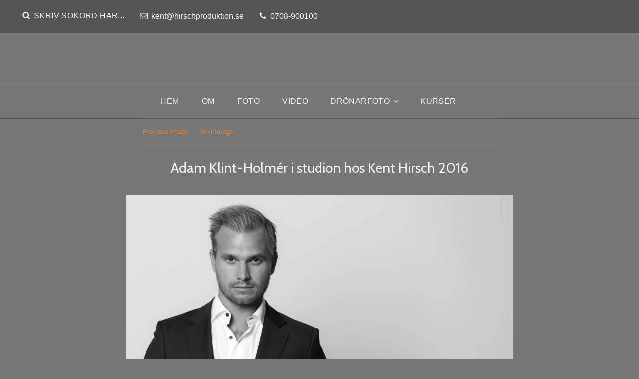

--- FILE ---
content_type: text/css
request_url: https://www.hirschproduktion.se/wp-content/themes/high-responsive-pro/style.css?ver=6.8.3
body_size: 16853
content:
/*
Theme Name: High Responsive Pro
Theme URI: https://catchthemes.com/themes/high-responsive-pro/
Author: Catch Themes
Author URI: https://catchthemes.com/
Description: High Responsive Pro - A Multipurpose WordPress theme specially designed to give you an opportunity to create any kind of website you desire, be it a blog, eCommerce store, portfolio or a corporate website. A multipurpose WordPress theme, High Responsive Pro ensures your website is simple, clean and user-friendly. Staying true to its name, High Responsive Pro is completely responsive and comes with features fit for promoting products and services, ability to create a professional portfolio, social media integration, eCommerce support and much more. The theme is impressive, aesthetically pleasing and guarantees a superior browsing experience for your page visitors. High Responsive Pro is an innovative, simple yet feature-rich theme that provides a flexible framework for any type of websites with a clean outlook. This theme is translation ready. For more details, check out the Theme Instructions at https://catchthemes.com/theme-instructions/high-responsive-pro/ and Support forum at https://catchthemes.com/support-forum/forum/high-responsive-pro-premium/.
Version: 2.2.3
Requires at least: 5.5
Tested up to: 5.8
Requires PHP: 5.6
License: GNU General Public License v2 or later
License URI: http://www.gnu.org/licenses/gpl-2.0.html
Tags: one-column, two-columns, right-sidebar, accessibility-ready, custom-background, custom-colors, custom-header, custom-menu, editor-style, featured-images, flexible-header, microformats, post-formats, rtl-language-support, sticky-post, threaded-comments, translation-ready, blog
Text Domain: high-responsive-pro

This theme, like WordPress, is licensed under the GPL.
Use it to make something cool, have fun, and share what you've learned with others.
*/


/**
 * Table of Contents
 *
 * 1.0 - Normalize
 * 2.0 - Typography
 * 3.0 - Elements
 * 4.0 - Padding/Margin
 * 5.0 - Forms
 * 6.0 - Navigation
 *   6.1 - Links
 *   6.2 - Menus
 *   6.3 - Post Navigation
 *   6.4 - Breadcrumb
 *   6.5 - Scroll Up
 * 7.0 - Accessibility
 * 8.0 - Alignments
 * 9.0 - Clearings
 * 10.0 - Widgets
 * 11.0 - Content
 *    11.1 - Header
 *    11.2 - Posts and pages
 *    11.3 - Post Formats
 *    11.4 - Comments
 *    11.5 - Sidebar
 *    11.6 - Footer
 * 12.0 - Media
 *    12.1 - Captions
 *    12.2 - Galleries
 *    12.3 - Icons
 * 13.0 - Multisite
 * 14.0 - Modules
 *    14.1 - Slider
 *    14.2 - Featured Content & Portfolio
 *    14.3 - Hero Content
 *    14.4 - Service
 *    14.5 - Testimonials
 * 15.0 - Media Queries
 *    15.1 - >= 667px
 *    15.2 - >= 726px
 *    15.3 - >= 800px
 *    15.4 - >= 1024px
 *    15.5 - >= 1200px
 *    15.6 - >= 1366px
 *    15.7 - >= 1600px
 * 16.0 - Print
 */


/**
 * 1.0 - Normalize
 *
 * Normalizing styles have been helped along thanks to the fine work of
 * Nicolas Gallagher and Jonathan Neal http://necolas.github.com/normalize.css/
 */

html {
	font-family: sans-serif;
	-webkit-text-size-adjust: 100%;
	-ms-text-size-adjust: 100%;
}

body {
	margin: 0;
}

article,
aside,
details,
figcaption,
figure,
footer,
header,
main,
menu,
nav,
section,
summary {
	display: block;
}

audio,
canvas,
progress,
video {
	display: inline-block;
	vertical-align: baseline;
}

audio:not([controls]) {
	display: none;
	height: 0;
}

[hidden],
template {
	display: none;
}

a {
	background-color: transparent;
}

abbr[title] {
	border-bottom: 1px dotted;
}

b,
strong {
	font-weight: 700;
}

small {
	font-size: 80%;
}

sub,
sup {
	font-size: 75%;
	line-height: 0;
	position: relative;
	vertical-align: baseline;
}

sup {
	top: -0.5em;
}

sub {
	bottom: -0.25em;
}

img {
	border: 0;
}

svg:not(:root) {
	overflow: hidden;
}

figure {
	margin: 0;
}

hr {
	-webkit-box-sizing: content-box;
	-moz-box-sizing: content-box;
	box-sizing: content-box;
}

code,
kbd,
pre,
samp {
	font-size: 1em;
}

button,
input,
optgroup,
select,
textarea {
	color: inherit;
	font: inherit;
	margin: 0;
}

select {
	text-transform: none;
}

button {
	overflow: visible;
}

button,
input,
select,
textarea {
	max-width: 100%;
}

button,
html input[type="button"],
input[type="reset"],
input[type="submit"] {
	-webkit-appearance: button;
	cursor: pointer;
}

button[disabled],
html input[disabled] {
	cursor: default;
	opacity: .5;
}

button::-moz-focus-inner,
input::-moz-focus-inner {
	border: 0;
	padding: 0;
}

input[type="checkbox"],
input[type="radio"] {
	-webkit-box-sizing: border-box;
	-moz-box-sizing: border-box;
	box-sizing: border-box;
	margin-right: 0.4375em;
	padding: 0;
}

input[type="date"]::-webkit-inner-spin-button,
input[type="date"]::-webkit-outer-spin-button,
input[type="time"]::-webkit-inner-spin-button,
input[type="time"]::-webkit-outer-spin-button,
input[type="datetime-local"]::-webkit-inner-spin-button,
input[type="datetime-local"]::-webkit-outer-spin-button,
input[type="week"]::-webkit-inner-spin-button,
input[type="week"]::-webkit-outer-spin-button,
input[type="month"]::-webkit-inner-spin-button,
input[type="month"]::-webkit-outer-spin-button,
input[type="number"]::-webkit-inner-spin-button,
input[type="number"]::-webkit-outer-spin-button {
	height: auto;
}

input[type="search"] {
	-webkit-appearance: textfield;
}

input[type="search"]::-webkit-search-cancel-button,
input[type="search"]::-webkit-search-decoration {
	-webkit-appearance: none;
}

fieldset {
	border: 1px solid #eee;
	margin: 0 0 1.75em;
	min-width: inherit;
	padding: 0.875em;
}

fieldset > :last-child {
	margin-bottom: 0;
}

legend {
	border: 0;
	padding: 0;
}

textarea {
	overflow: auto;
	vertical-align: top;
}

optgroup {
	font-weight: bold;
}


/**
 * 2.0 - Typography
 */

body,
button,
input,
select,
textarea {
	color: #777;
	font-size: 18px;
	font-size: 1.125rem;
	font-weight: 400;
	line-height: 1.75;
}

.drop-cap:first-letter {
	font-size: 106px;
	font-size: 6.625rem;
}

.header-media .custom-header-content .section-title,
#feature-slider-section .entry-title {
	font-size: 48px;
	font-size: 3rem;
}

.site-title,
.section .section-title {
    font-size: 34px;
    font-size: 2.25rem;
    line-height: 1.2;
}

.entry-title,
.page-title {
	font-size: 28px;
	font-size: 1.75rem;
}

.author-description .author-title {
	font-size: 22px;
	font-size: 1.375rem;
}

.widget,
.widget .hentry .entry-title,
.post-navigation .nav-title,
.woocommerce .woocommerce-breadcrumb,
.wp-caption .wp-caption-text,
.service-content-wrapper .entry-title {
	font-size: 18px;
	font-size: 1.125rem;
}

.menu-toggle,
.site-navigation a,
.site-header input[type="search"],
.site-header .icon-search,
.entry-meta,
.posts-navigation,
.posts-navigation,
.pagination,
#testimonial-section .entry-title,
.author-bio,
.site-info,
.form-submit input,
.widget .widget-title,
.breadcrumb-area,
.more-link,
#colophon .widget {
	font-size: 16px;
	font-size: 1rem;
}

.wp-caption .wp-caption-text,
.comment-notes,
.comment-awaiting-moderation,
.logged-in-as,
.form-allowed-tags,
.comment-subscription-form,
.woocommerce ul.products li.product .button {
	font-size: 14px;
	font-size: 0.875rem;
}

.woocommerce ul.products li.product .button {
	font-weight: 300;
}

.site-description {
	font-size: 13px;
	font-size: 0.8125rem;
}

.post-navigation .nav-subtitle {
	font-size: 12px;
	font-size: 0.75rem;
}

body,
button,
input,
select,
textarea,
.site-title,
.widget .widget-title,
.required,
.service-content-wrapper .entry-title {
	font-family: 'Lato', sans-serif;
}

h1,
h2,
h3,
h4,
h5,
h6 {
	clear: both;
	color: #1a1a1a;
	font-weight: 400;
	line-height: 1.4;
	margin: 0;
	text-rendering: optimizeLegibility;
}

h1,
h2,
h3,
h4,
h5,
h6,
.post-navigation .nav-title,
#testimonial-section .section-content-wrap:before,
.drop-cap:first-letter{
	font-family: 'Playfair Display', serif;
}

p {
	margin: 0 0 1.5em;
}

dfn,
cite,
em,
i {
	font-style: italic;
}

blockquote {
	border: 0 solid #1a1a1a;
	border-left-width: 4px;
	color: #777;
	font-size: 19px;
	font-size: 1.1875rem;
	font-style: italic;
	line-height: 1.4736842105;
	margin: 0 0 1.4736842105em;
	overflow: hidden;
	padding: 0 0 0 1.263157895em;
}

blockquote,
q {
	quotes: "\201C""\201D""\2018""\2019";
}

blockquote:before,
blockquote:after,
q:before,
q:after {
}

blockquote p {
	margin-bottom: 1.4736842105em;
}

blockquote cite,
blockquote small {
	color: #1a1a1a;
	display: block;
	font-size: 16px;
	font-size: 1rem;
	line-height: 1.75;
}

blockquote cite:before,
blockquote small:before {
	content: "\2014\00a0";
}

blockquote em,
blockquote i,
blockquote cite {
	font-style: normal;
}

blockquote strong,
blockquote b {
	font-weight: 400;
}

blockquote > :last-child {
	margin-bottom: 0;
}

address {
	font-style: italic;
	margin: 0 0 1.75em;
}

code,
kbd,
tt,
var,
samp,
pre {
	font-family: Inconsolata, monospace;
}

pre {
	background-color: #f2f2f2;
	line-height: 1.3125;
	margin: 0 0 1.75em;
	max-width: 100%;
	overflow: auto;
	padding: 1.75em;
	white-space: pre;
	white-space: pre-wrap;
	word-wrap: break-word;
}

code {
	background-color: #eee;
	padding: 0.125em 0.25em;
}

abbr,
acronym {
	border-bottom: 1px dotted #eee;
	cursor: help;
}

mark,
ins {
	background: #4686cc;
	color: #fff;
	padding: 0.125em 0.25em;
	text-decoration: none;
}

big {
	font-size: 125%;
}


/**
 * 3.0 - Elements
 */

html {
	-webkit-box-sizing: border-box;
	-moz-box-sizing: border-box;
	box-sizing: border-box;
}

*,
*:before,
*:after {
	/* Inherit box-sizing to make it easier to change the property for components that leverage other behavior; see http://css-tricks.com/inheriting-box-sizing-probably-slightly-better-best-practice/ */
	-webkit-box-sizing: inherit;
	-moz-box-sizing: inherit;
	box-sizing: inherit;
}

body {
	background: #1a1a1a;
	/* Fallback for when there is no custom background color defined. */
}

hr {
	background-color: #eee;
	border: 0;
	height: 1px;
	margin: 0 auto 1.75em;
}

ul,
ol {
	margin: 0 0 1.75em 1.25em;
	padding: 0;
}

ul {
	list-style: disc;
}

ol {
	list-style: decimal;
	margin-left: 1.5em;
}

li > ul,
li > ol {
	margin-bottom: 0;
}

dl {
	margin: 0 0 1.75em;
}

dt {
	font-weight: 700;
}

dd {
	margin: 0 1.5em 1.75em;
}

img {
	height: auto;
	/* Make sure images are scaled correctly. */
	max-width: 100%;
	/* Adhere to container width. */
	vertical-align: middle;
}

del {
	opacity: 0.8;
}

table {
	border-collapse: separate;
	border-spacing: 0;
	margin: 0 0 1.75em;
	table-layout: fixed;
	/* Prevents HTML tables from becoming too wide */
	width: 100%;
}

thead th {
	border-bottom: 1px solid #eee;
}

caption,
th,
td {
	font-weight: normal;
	text-align: left;
}

th {
	font-weight: 700;
}

td {
}

th,
td {
	padding: 0.4375em;
}

table tr:nth-child(2n) {
	background-color: #fafafa;
}

.displaynone {
	display: none;
}

.displayblock {
	display: block;
}

.cover-link {
	display: block;
	height: 100%;
}

.drop-cap:first-letter {
	float: left;
	line-height: 0.6;
	margin: 11px 16px 6px -3px;
}


/**
 * 4.0 - Padding/Margin
 */

.site-header-top-main,
#header-navigation-area .wrapper {
	padding: 0 30px;
}

.site-header-main {
	padding: 21px 30px;
}

.custom-logo {
	margin: 14px auto;
}

.site-title,
.site-description {
    margin: 7px 0;
}

.custom-header-content {
	padding: 112px 30px;
}

.entry-container {
    padding: 7px 30px;
}

.widget .hentry .entry-container {
	padding: 0;
}

.menu-toggle {
	padding: 21px 30px;
}

.dropdown-toggle {
    padding: 16px;
}

.site-navigation .menu-item-has-children > a {
	margin-right: 50px;
}

.site-secondary-menu {
	margin: 14px auto;
}

.content-area {
	padding: 15px 0 0;
}

.posts-navigation,
.pagination,
.site-main #infinite-handle {
	padding: 15px 30px;
}

.widget {
	padding: 45px 30px;
}

.single .site-main .entry-header,
.page .site-main .entry-header,
.archive .page-header,
.error404 .page-header,
.search .page-header,
.woocommerce-products-header {
    padding: 15px 30px;
}

.single .site-main .entry-content,
.page .site-main .entry-content,
.error404 .page-content,
.search .page-content {
	padding: 15px 30px;
}

.author-info,
.comments-area,
.entry-footer .entry-meta {
	padding:  21px 30px;
}

.entry-meta .posted-on,
.author-bio,
.author-link,
.entry-footer .entry-meta .cat-links,
.entry-footer .entry-meta .tags-links,
.entry-footer .entry-meta .edit-link  {
	margin-top: 7px;
}

#hero-section .entry-container {
	padding: 7px 30px 30px;
}

.post-navigation {
	padding: 30px;
}

.woocommerce-pagination {
	margin-bottom: 30px;
}

.woocommerce-posts-wrapper {
	padding-left: 30px;
	padding-right: 30px;
}

.single .woocommerce-posts-wrapper {
	padding-top: 30px;
}

.woocommerce div.product form.cart .button {
	padding: 17px 30px;
}

.woocommerce ul.products li.product .button {
	padding: 16px 20px;
}

.post-navigation .nav-previous,
.post-navigation .nav-next {
	padding-left: 21px;
}

.has-header-video .custom-header-content {
	padding-bottom: 178px;
}

.custom-header-content .site-header-text {
	margin: 21px 0;
}

.section-heading-wrap {
	padding: 42px 30px;
}

.section-title-wrapper {
	margin: 0;
}

.service-content-wrapper .entry-container {
	padding: 0;
}

.page-title,
.entry-title,
.entry-meta,
.entry-summary,
.entry-content,
.author-avatar,
.author-description,
.posts-navigation a,
.site-main #infinite-handle span,
.comment-reply-title,
.comment-notes,
.comment-awaiting-moderation,
.logged-in-as,
.form-allowed-tags {
	margin: 21px 0;
}

.entry-footer .entry-meta {
	margin: 0;
}

.taxonomy-description-wrapper,
.more-link {
	margin-top: 21px;
}

.site-main {
	margin: 30px 0;
}

.single .site-main,
.page .site-main {
	margin: 0;
}

.featured-content-wrapper .hentry,
.portfolio-content-wrapper .hentry,
.service-content-wrapper .hentry {
	margin-bottom: 30px;
}

.featured-content-wrapper,
.portfolio-content-wrapper {
	padding: 0 21px;
}

.service-content-wrapper {
	padding: 0 30px;
}

.taxonomy-description-wrapper > :last-child,
.widget-area > :last-child,
.widget > :last-child,
.widget li:last-child,
.widget embed:last-child,
.widget iframe:last-child,
.widget object:last-child,
.widget video:last-child,
#colophon .widget li:last-child {
	margin-bottom: 0;
}

#testimonial-section .hentry {
	padding: 0 30px 98px 30px;
}

#colophon .widget li {
	margin-bottom: 14px;
}

#site-generator {
	padding: 14px 30px;
}

.menu-footer-toggle {
	padding: 12px 28px;
}

.copyright,
.powered {
	padding: 7px 0;
}

.site-primary-menu,
.header-top-bar .top-main-wrapper {
	margin: 0 auto 30px;
}

.site-footer-menu {
	margin-bottom: 14px;
}

.post-navigation div + div {
	margin-top: 30px;
}

.wp-caption .wp-caption-text {
	padding: 7px 14px;
}

button,
.button,
input[type="button"],
input[type="reset"],
input[type="submit"] {
	padding: 14px 31px;
}

input[type="date"],
input[type="time"],
input[type="datetime-local"],
input[type="week"],
input[type="month"],
input[type="text"],
input[type="email"],
input[type="url"],
input[type="password"],
input[type="search"],
input[type="tel"],
input[type="number"],
textarea {
	padding: 14px 21px;
}

.site-header input[type="search"] {
	padding: 10px 14px;
}

.comment-form label {
	margin-bottom: 7px;
}

.menu-toggle .icon,
.contact-details .icon,
.entry-meta .icon {
	margin-right: 7px;
}

.widget .widget-title {
	margin: 0 0 21px;
}


/**
 * 5.0 - Forms
 */

input {
	line-height: normal;
}

button,
button[disabled]:hover,
button[disabled]:focus,
.button,
#colophon .widget .button,
input[type="button"],
input[type="button"][disabled]:hover,
input[type="button"][disabled]:focus,
input[type="reset"],
input[type="reset"][disabled]:hover,
input[type="reset"][disabled]:focus,
input[type="submit"],
input[type="submit"][disabled]:hover,
input[type="submit"][disabled]:focus {
	background-color: transparent;
	border: 1px solid #4686cc;
	color: #4686cc;
	font-weight: 700;
	letter-spacing: 0.2em;
	line-height: 1;
	text-transform: uppercase;
}

.entry-content .button,
.entry-summary .button {
	box-shadow: none;
}

button:hover,
button:focus,
.button:hover,
.button:focus,
#colophon .widget .button:hover,
#colophon .widget .button:focus,
input[type="button"]:hover,
input[type="button"]:focus,
input[type="reset"]:hover,
input[type="reset"]:focus,
input[type="submit"]:hover,
input[type="submit"]:focus {
	background-color: #4686cc;
	color: #fff;
}

button:focus,
input[type="button"]:focus,
input[type="reset"]:focus,
input[type="submit"]:focus {
	outline: thin dotted;
	outline-offset: -4px;
}

input[type="date"],
input[type="time"],
input[type="datetime-local"],
input[type="week"],
input[type="month"],
input[type="text"],
input[type="email"],
input[type="url"],
input[type="password"],
input[type="search"],
input[type="tel"],
input[type="number"],
textarea {
	background: #f8f8f8;
	background-image: -webkit-linear-gradient(rgba(255, 255, 255, 0), rgba(255, 255, 255, 0));
	border: 1px solid #eee;
	border-radius: 2px;
	color: #777;
	width: 100%;
}

input[type="date"]:focus,
input[type="time"]:focus,
input[type="datetime-local"]:focus,
input[type="week"]:focus,
input[type="month"]:focus,
input[type="text"]:focus,
input[type="email"]:focus,
input[type="url"]:focus,
input[type="password"]:focus,
input[type="search"]:focus,
input[type="tel"]:focus,
input[type="number"]:focus,
textarea:focus {
	background-color: #fff;
	border-color: #4686cc;
	color: #1a1a1a;
	outline: 0;
}

.post-password-form {
	margin-bottom: 1.75em;
}

.post-password-form label {
	color: #686868;
	display: block;
	font-size: 13px;
	font-size: 0.8125rem;
	letter-spacing: 0.076923077em;
	line-height: 1.6153846154;
	margin-bottom: 1.75em;
	text-transform: uppercase;
}

.post-password-form input[type="password"] {
	margin-top: 0.4375em;
}

.post-password-form > :last-child {
	margin-bottom: 0;
}

.search-form {
	position: relative;
}

input[type="search"].search-field {
	border-radius: 2px;
	padding-right: 44px;
	width: 100%;
}

.search-submit {
	border: none;
	border-radius: 0 2px 2px 0;
	color: #4686cc;
	bottom: 0;
	overflow: hidden;
	padding: 0;
	position: absolute;
	right: 0;
	top: 0;
	width: 44px;
}

.site-header .icon-search {
	color: #1a1a1a;
}

.site-header .search-submit:hover .icon-search,
.site-header .search-submit:focus .icon-search {
	color: #fff;
}


/**
 * 6.0 - Navigation
 */

/**
 * 6.1 - Links
 */

a {
	color: #4686cc;
	text-decoration: none;
}

a:hover,
a:focus,
a:active {
	color: #686868;
}

a:focus {
	outline: thin dotted;
}

a:hover,
a:active {
	outline: 0;
}

.entry-content a,
.entry-summary a,
.taxonomy-description a,
.logged-in-as a,
.comment-content a,
.pingback .comment-body > a,
.textwidget a,
.entry-footer a:hover,
.site-info a:hover {
	box-shadow: 0 1px 0 0 currentColor;
}

.entry-content a:hover,
.entry-content a:focus,
.entry-summary a:hover,
.entry-summary a:focus,
.taxonomy-description a:hover,
.taxonomy-description a:focus,
.logged-in-as a:hover,
.logged-in-as a:focus,
.comment-content a:hover,
.comment-content a:focus,
.pingback .comment-body > a:hover,
.pingback .comment-body > a:focus,
.textwidget a:hover,
.textwidget a:focus {
	box-shadow: none;
}


/**
 * 6.2 - Menus
 */

.site-primary-menu,
.site-secondary-menu,
.header-top-bar .top-main-wrapper,
.site-footer-menu {
	border-left: 1px solid #eee;
	border-right: 1px solid #eee;
	border-bottom: 1px solid #eee;
}

.site-secondary-menu {
	-webkit-flex: 0 1 100%;
	-ms-flex: 0 1 100%;
	flex: 0 1 100%;
}

.site-secondary-menu .widget {
	border: none;
}

.site-header-top-main,
.site-primary-menu,
.site-secondary-menu,
.site-footer-menu,
.disable-in-mobile {
	display: none;
}

.site-header-top-main.toggled-on,
.site-primary-menu.toggled-on,
.site-primary-menu.toggled-on #search-social-container,
.site-secondary-menu.toggled-on,
.site-footer-menu.toggled-on {
	display: block;
}

.header-top-bar .wrapper {
	position: relative;
}

#search-top-container {
	position: absolute;
	left: 0;
	top: 60px;
	background-color: #f8f8f8;
	width: 100%;
	max-width: 480px;
	z-index: 2;
}

.site-navigation {
	margin: 0;
}

.site-navigation ul,
.header-top-left ul {
	list-style: none;
	margin: 0;
}

.site-navigation li,
.header-top-bar .contact-details li,
.menu-social-container {
	border-top: 1px solid #eee;
	position: relative;
}

.menu-social-container {
	text-align: center;
}

.site-navigation a {
	color: #1a1a1a;
	display: block;
	letter-spacing: 0.025em;
	line-height: 1.25;
	outline-offset: -1px;
	text-transform: uppercase;
}

.site-navigation a,
.header-top-bar .contact-details li {
	padding: 14px 18px;
}

.site-header .social-navigation ul {
	padding: 7px 18px;
}

#site-secondary-navigation.site-navigation a {
	font-size: 14px;
	font-size: 0.875rem;
}

#site-top-navigation.site-navigation a,
.header-top-bar .contact-details,
.header-top-bar .contact-details a {
	color: #333;
}

.site-navigation a:hover,
.site-navigation a:focus,
#site-top-navigation.site-navigation a:hover,
#site-top-navigation.site-navigation a:focus,
.header-top-bar .contact-details a:hover,
.header-top-bar .contact-details a:focus {
	color: #4686cc;
}

.site-navigation .current-menu-item > a,
.site-navigation .current-menu-ancestor > a {
	font-weight: 700;
}

.site-navigation ul ul {
	display: none;
	margin-left: 0.875em;
}

.site-navigation ul ul a {
	font-size: 14px;
	font-size: 0.875rem;
	line-height: 1.5;
	text-transform: capitalize;
}

.no-js .site-navigation ul ul {
	display: block;
}

.site-navigation ul .toggled-on {
	display: block;
}

.site-navigation .primary-menu {
	border-bottom: 1px solid #eee;
}

.dropdown-toggle {
	background-color: transparent;
	border: 0;
	border-radius: 0;
	color: #1a1a1a;
	position: absolute;
	right: 0;
	text-transform: none;
	top: 0;
}

#site-generator .dropdown-toggle {
	display: none;
}

#site-generator .site-navigation .menu-item-has-children > a {
	margin-right: 0;
}

.dropdown-toggle:hover,
.dropdown-toggle:focus {
	background-color: transparent;
	color: #4686cc;
}

.dropdown-toggle:focus {
	outline: thin dotted;
	outline-offset: -1px;
}

.dropdown-toggle:focus:after {
	border-color: transparent;
}

.dropdown-toggle.toggled-on .icon {
	-ms-transform: rotate(-180deg); /* IE 9 */
	-webkit-transform: rotate(-180deg); /* Chrome, Safari, Opera */
	transform: rotate(-180deg);
}

.site-navigation .menu-item-has-children > a > .icon,
.site-navigation .page_item_has_children > a > .icon,
.site-navigation ul a > .icon {
	display: none;
}

/* Social nav */
.social-navigation {
	border-top: 1px solid #eee;
	font-size: 16px;
	font-size: 1rem;
	padding: 0;
	text-align: center;
}

.social-navigation ul {
	list-style: none;
	margin: 0;
}

.social-navigation li {
	display: inline-block;
	margin: 2px 3px;
}

.social-navigation a {
	color: #333;
	display: inline-block;
	padding: 7px;
}

.social-navigation a:hover,
.social-navigation a:focus {
	color: #4686cc;
}

.social-navigation .icon {
	height: 16px;
	vertical-align: middle;
	width: 16px;
}

.post-navigation {
	background-color: #f8f8f8;
	clear: both;
}

.post-navigation a {
	color: #1a1a1a;
	display: block;
}

.post-navigation a:hover .nav-title,
.post-navigation a:focus .nav-title {
	color: #4686cc;
}

.post-navigation span {
	display: block;
}

.post-navigation .nav-subtitle {
	color: #686868;
	letter-spacing: 0.02em;
	text-transform: uppercase;
}

.post-navigation .nav-title {
	display: inline;
	text-rendering: optimizeLegibility;
}

.post-navigation .nav-previous,
.post-navigation .nav-next {
	position: relative;
}

.post-navigation .nav-title-icon-wrapper {
	position: absolute;
	top: 7px;
	left: -14px;
}

.pagination .prev,
.pagination .next {
	width: 100%;
}

.pagination .prev {
	float: left;
}

.pagination .next {
	float: right;
}

.image-navigation,
.comment-navigation {
	border-top: 1px solid #eee;
	border-bottom: 1px solid #eee;
	color: #686868;
	font-size: 13px;
	font-size: 0.8125rem;
	line-height: 1.6153846154;
	margin: 0 7.6923% 2.1538461538em;
	padding: 1.0769230769em 0;
}

.comment-navigation {
	margin-right: 0;
	margin-left: 0;
}

.comments-title + .comment-navigation {
	border-bottom: 0;
	margin-bottom: 0;
}

.image-navigation .nav-previous:not(:empty),
.image-navigation .nav-next:not(:empty),
.comment-navigation .nav-previous:not(:empty),
.comment-navigation .nav-next:not(:empty) {
	display: inline-block;
}

.image-navigation .nav-previous:not(:empty) + .nav-next:not(:empty):before,
.comment-navigation .nav-previous:not(:empty) + .nav-next:not(:empty):before {
	content: "\002f";
	display: inline-block;
	opacity: 0.7;
	padding: 0 0.538461538em;
}


/**
 * 6.3 - Post Navigation
 */

.posts-navigation,
.pagination,
.site-main #infinite-handle {
	clear: both;
	letter-spacing: 0.2em;
	text-align: center;
}

.posts-navigation a {
	border: 1px solid #4686cc;
	display: block;
	padding: 14px 30px;
	text-transform: uppercase;
}

.pagination .page-numbers {
	display: inline-block;
	margin: 7px 0;
	padding: 7px;
	text-transform: uppercase;
}

.pagination .prev,
.pagination .next {
	border: 1px solid #4686cc;
	padding: 7px 18px;
}

.posts-navigation a:hover,
.posts-navigation a:focus,
.pagination .prev:hover,
.pagination .prev:focus,
.pagination .next:hover,
.pagination .next:focus {
	background-color: #4686cc;
	color: #fff;
}

.infinite-loader {
	clear: both;
}

.site-main #infinite-handle span {
	background-color: transparent;
	display: block;
	padding: 0;
}

.site-main #infinite-handle span button {
	background-color: #fff;
	border: 1px solid #4686cc;
	color: #4686cc;
	display: inline;
	font-size: 16px;
	font-size: 1rem;
	width: 100%;
	padding: 14px 30px;
	text-transform: uppercase;
}


.site-main #infinite-handle span button:hover,
.site-main #infinite-handle span button:focus {
	background-color: #4686cc;
	color: #fff;
}

.infinite-scroll .woocommerce-pagination {
	display: none;
}


/**
 * 6.4 - Breadcrumb
 */

.breadcrumb-area {
	background-color: #f8f8f8;
	text-align: center;
	width: 100%;
}

.entry-breadcrumbs,
.woocommerce .woocommerce-breadcrumb {
	color: #777;
	margin: 0;
	padding: 21px 15px;
}

.entry-breadcrumbs a,
.woocommerce .woocommerce-breadcrumb a {
	position: relative;
	margin-right: 20px;
	color: #1a1a1a;
	font-weight: 700;
	text-decoration: none;
}

.entry-breadcrumbs a:hover,
.entry-breadcrumbs a:focus,
.entry-breadcrumbs a:active,
.woocommerce .woocommerce-breadcrumb a:hover,
.woocommerce .woocommerce-breadcrumb a:focus,
.woocommerce .woocommerce-breadcrumb a:active {
	color: #4686cc;
	text-decoration: none;
}

.entry-breadcrumbs a:after,
.woocommerce .woocommerce-breadcrumb a:after {
	content: '';
	display: block;
	position: absolute;
	top: 50%;
	right: -12px;
	margin-top: -4px;
	border-top: 4px solid transparent;
	border-bottom: 4px solid transparent;
	border-left: 4px solid #c5c5c5;
}


/**
 * 6.4 - Scroll Up
 */

#scrollup {
    background-color: transparent;
    border: 2px solid #4686cc;
    -webkit-border-radius:  50%;
    border-radius: 50%;
    color: #4686cc;
    cursor: pointer;
    display: none;
    outline: none;
    padding: 6px 6px 9px 9px;
    position: fixed;
    bottom: 20px;
    right: 20px;
    text-decoration: none;
    width: 45px;
	height: 45px;
    z-index: 9999;
}

#scrollup:hover,
#scrollup:focus {
	background-color: #4686cc;
	border-color: #4686cc;
    color: #fff;
    text-decoration: none;
}

#scrollup .icon {
	font-size: 32px;
	font-size: 2rem;
	width: 25px;
	-webkit-transform: rotate(180deg); /* Chrome, Safari, Opera */
	-ms-transform: rotate(180deg); /* IE 9 */
	transform: rotate(180deg);
}


/**
 * 7.0 - Accessibility
 */

/* Text meant only for screen readers */
.says,
.screen-reader-text {
	clip: rect(1px, 1px, 1px, 1px);
	height: 1px;
	overflow: hidden;
	position: absolute !important;
	width: 1px;
	/* many screen reader and browser combinations announce broken words as they would appear visually */
	word-wrap: normal !important;
}

/* must have higher specificity than alternative color schemes inline styles */
.site .skip-link {
	background-color: #f1f1f1;
	box-shadow: 0 0 1px 1px rgba(0, 0, 0, 0.2);
	color: #21759b;
	display: block;
	font-size: 14px;
	font-weight: 700;
	left: -9999em;
	outline: none;
	padding: 15px 23px 14px;
	text-decoration: none;
	text-transform: none;
	top: -9999em;
}

.logged-in .site .skip-link {
	box-shadow: 0 0 2px 2px rgba(0, 0, 0, 0.2);
}

.site .skip-link:focus {
	clip: auto;
	height: auto;
	left: 6px;
	top: 7px;
	width: auto;
	z-index: 100000;
}


/**
 * 8.0 - Alignments
 */

.alignleft {
	float: left;
	margin: 0.375em 1.75em 1.75em 0;
}

.alignright {
	float: right;
	margin: 0.375em 0 1.75em 1.75em;
}

.aligncenter {
	clear: both;
	display: block;
	margin: 0 auto 1.75em;
}

blockquote.alignleft {
	margin: 0.3157894737em 1.4736842105em 1.473684211em 0;
}

blockquote.alignright {
	margin: 0.3157894737em 0 1.473684211em 1.4736842105em;
}

blockquote.aligncenter {
	margin-bottom: 1.473684211em;
}


/**
 * 9.0 - Clearings
 */

.clear:before,
.clear:after,
.header-top-bar:before,
.header-top-bar:after,
.site-header-top-main:before,
.site-header-top-main:after,
#hero-section:before,
#hero-section:after,
.featured-content-wrapper:before,
.featured-content-wrapper:after,
.portfolio-content-wrapper:before,
.portfolio-content-wrapper:after,
.service-content-wrapper:before,
.service-content-wrapper:after,
blockquote:before,
blockquote:after,
.entry-content:before,
.entry-content:after,
.entry-summary:before,
.entry-summary:after,
.comment-content:before,
.comment-content:after,
.site-content:before,
.site-content:after,
.site-main > article:before,
.site-main > article:after,
.post-navigation:before,
.post-navigation:after,
.pagination:before,
.pagination:after,
.primary-menu:before,
.primary-menu:after,
.social-links-menu:before,
.social-links-menu:after,
.widget:before,
.widget:after,
.textwidget:before,
.textwidget:after,
.content-bottom-widgets:before,
.content-bottom-widgets:after,
#tertiary:before,
#tertiary:after {
	content: "";
	display: table;
}

.clear:after,
.header-top-bar:after,
.site-header-top-main:after,
#hero-section:after,
.featured-content-wrapper:after,
.portfolio-content-wrapper:after,
.service-content-wrapper:after,
blockquote:after,
.entry-content:after,
.entry-summary:after,
.comment-content:after,
.site-content:after,
.site-main > article:after,
.post-navigation:after,
.pagination:after,
.primary-menu:after,
.social-links-menu:after,
.widget:after,
.textwidget:after,
.content-bottom-widgets:after,
#tertiary:after {
	clear: both;
}


/**
 * 10.0 - Widgets
 */

.widget .widget-title {
	font-weight: 300;
	letter-spacing: 0.2em;
	text-transform: uppercase;
}

.widget .widget-title:empty {
	margin-bottom: 0;
}

.widget-title a {
	color: #1a1a1a;
}

.widget ul,
.widget ol {
	list-style: none;
	margin-left: 0;
}

/* Categories widget */
.widget_categories ul,
.widget_archive ul {
	text-align: right;
}

.widget_categories li,
.widget_archive li {
	display: block;
	height: 1%;
	overflow: hidden;
}

.widget_categories ul a,
.widget_archive ul a {
	float: left;
}

/* Calendar widget */
.widget.widget_calendar table {
	margin: 0;
}

.widget_calendar td,
.widget_calendar th {
	line-height: 2.5625;
	padding: 0;
	text-align: center;
}

.widget_calendar caption {
	font-weight: 900;
	margin-bottom: 1.75em;
}

.widget_calendar tbody a {
	background-color: #4686cc;
	color: #fff;
	display: block;
	font-weight: 700;
}

.widget_calendar tbody a:hover,
.widget_calendar tbody a:focus {
	background-color: #686868;
	color: #fff;
}

/* Recent Posts widget */
.widget-area .gallery {
	margin: 0;
}

.widget_recent_entries .post-date {
	color: #686868;
	display: block;
	font-size: 13px;
	font-size: 0.8125rem;
	line-height: 1.615384615;
	margin-bottom: 0.538461538em;
}

.widget_recent_entries li:last-child .post-date {
	margin-bottom: 0;
}

/* RSS widget */
.widget_rss .rsswidget img {
	margin-top: -0.375em;
}

.widget_rss .rss-date,
.widget_rss cite {
	color: #686868;
	display: block;
	font-size: 13px;
	font-size: 0.8125rem;
	font-style: normal;
	line-height: 1.615384615;
	margin-bottom: 0.538461538em;
}

.widget_rss .rssSummary:last-child {
	margin-bottom: 2.1538461538em;
}

.widget_rss li:last-child :last-child {
	margin-bottom: 0;
}

/* Tag Cloud widget */
.tagcloud a {
	border: 1px solid #eee;
	border-radius: 2px;
	display: inline-block;
	line-height: 1;
	margin: 0 0.1875em 0.4375em 0;
	padding: 0.5625em 0.4375em 0.5em;
}

.tagcloud a:hover,
.tagcloud a:focus {
	border-color: #4686cc;
	color: #4686cc;
	outline: 0;
}

/* Advertisement Image Widget */
.ct-advertisement-image .ads-image {
	text-align: center;
}

.ct-advertisement-image .ads-image a {
	display: inline-block;
	margin: 0 auto;
}

.ct-advertisement-image .ads-image img {
    display: block;
}

.ctadvertisement .ads-image-wrap {
	text-align: center;
}

/* Featured Post-Page-Embed Widget */
.ctadvertisement .hentry,
.ctfeaturedpostpageimage .hentry {
	margin-bottom: 21px;
}

.ctadvertisement .hentry:last-child,
.ctfeaturedpostpageimage .hentry:last-child {
	margin-bottom: 0;
}

.ctfeaturedembed .four-column .type-embed,
.ctfeaturedpostpageimage .four-column .hentry {
	margin-left: 4%;
	width: 22%;
}

.sidebar-after-content .ctfeaturedpostpageimage .four-column .hentry {
	margin-left: 1.33%;
	width: 24%;
}

.ctfeaturedembed .three-column .type-embed,
.ctfeaturedpostpageimage .three-column .hentry {
    margin-left: 4%;
    width: 30.66%;
}

.ctfeaturedembed .two-columns .type-embed,
.ctadvertisement .two-columns .ads-hentry,
.ctfeaturedpostpageimage .two-columns .hentry {
	margin-left: 4%;
	width: 48%;
}

.ctfeaturedembed .four-columns .type-embed:nth-child(4n+1),
.ctfeaturedembed .three-columns .type-embed:nth-child(3n+1),
.ctfeaturedembed .two-columns .type-embed:nth-child(2n+1),
.ctfeaturedpostpageimage .four-columns .hentry:nth-child(4n+1),
.ctfeaturedpostpageimage .three-columns .hentry:nth-child(3n+1),
.ctfeaturedpostpageimage .two-columns .hentry:nth-child(2n+1),
.ctadvertisement .two-columns .ads-hentry:nth-child(2n+1) {
	clear: both;
	margin-left: 0;
}

.widget .featured-image,
.widget .ctfeaturedpostpageimage .entry-title,
.widget .ctfeaturedpostpageimage .entry-meta {
	margin: 14px 0;
}

.ctfeaturedpostpageimage .left .featured-image,
.ctfeaturedpostpageimage .right .featured-image {
    width: 30%;

}

.ctfeaturedpostpageimage .center .featured-image {
	text-align: center;
}

.ctfeaturedpostpageimage .left .entry-container,
.ctfeaturedpostpageimage .right .entry-container {
    width: 70%;
}

.ctfeaturedpostpageimage .left .entry-container {
    padding-left: 15px;
}

.ctfeaturedpostpageimage .right .entry-container {
    padding-right: 15px;
}

.ctfeaturedpostpageimage .left .entry-container,
.ctfeaturedpostpageimage .right .featured-image {
	float: right;
}

.ctfeaturedpostpageimage .right .entry-container,
.ctfeaturedpostpageimage .left .featured-image {
	float: left;
}

.ctfeaturedpostpageimage .left .no-featured-image .entry-container,
.ctfeaturedpostpageimage .right .no-featured-image .entry-container {
	width: 100%;
	padding: 0;
}

.ctfeaturedpostpageimage .left .featured-image,
.ctfeaturedpostpageimage .right .featured-image,
.ctfeaturedpostpageimage .left .entry-container,
.ctfeaturedpostpageimage .right .entry-container {
	margin: 0;
}

.ctfeaturedpostpageimage .left .entry-title,
.ctfeaturedpostpageimage .right .entry-title,
.ctfeaturedpostpageimage .left .entry-meta,
.ctfeaturedpostpageimage .right .entry-meta {
	margin-top: 0;
	margin-bottom: 7px;
}

/* Gallery Widgets */
.ctgallerypostpageimage .hentry {
	position: relative;
}

.ctgallerypostpageimage .hentry .featured-image {
	margin: 0;
}

.ctgallerypostpageimage .hentry .entry-container {
	background: #303030;
	background: rgba( 48, 48, 48, 0.9 );
	padding: 10px 40px;
    position: absolute;
    width: 100%;
    height: 100%;
    top: 0;
    left: 0;
    line-height: normal;
    opacity: 0;
    text-align: center;
    -webkit-transition: all .2s 0 linear;
    -moz-transition: all .2s 0 linear;
    -ms-transition: all .2s 0 linear;
    -o-transition: all .2s 0 linear;
    transition: all .2s 0 linear;
}

.ctgallerypostpageimage .hentry .entry-container>.vcenter {
    display: block;
    position: relative;
    top: 50%;
    -webkit-transform: translateY(-55%) scale(1.2);
    -ms-transform: translateY(-55%) scale(1.2);
    transform: translateY(-55%) scale(1.2);
    -webkit-transition: all .2s 0 linear;
    -moz-transition: all .2s 0 linear;
    -ms-transition: all .2s 0 linear;
    -o-transition: all .2s 0 linear;
    transition: all .2s 0 linear;
}

#featured-grid-content .grid-box:hover .caption>.vcenter {
    -webkit-transform: translateY(-50%) scale(1);
    -ms-transform: translateY(-50%) scale(1);
    transform: translateY(-50%) scale(1);
}

.ctgallerypostpageimage .hentry:hover .entry-container {
    box-shadow: inset 0 0 50px 0 rgba(0,0,0,.1);
    opacity: 1;
}

.ctgallerypostpageimage .hentry .entry-container,
.ctgallerypostpageimage .entry-title,
.ctgallerypostpageimage .entry-title a {
	color: #fff;
}

.ctgallerypostpageimage .entry-title a:hover {
	color: #b00f14;
}

.ctgallerypostpageimage .fa {
    background-color: #fff;
    -webkit-box-sizing: content-box;
	-moz-box-sizing: content-box;
	box-sizing: content-box;
	border-radius: 20px;
    color: #222;
    font-size: 20px;
    height: 20px;
    padding: 3px;
    width: 20px;
}

.ctgallerypostpageimage .fa:hover {
	background-color: #b00f14;
	color: #fff;
}

/* Newsletter Widget */
.ctnewsletter .widget-wrap {
    background-color: #1a1a1a;
    padding: 30px 30px 15px;
}

.ctnewsletter .ct-newsletter-wrap {
    clear: both;
    display: block;
}

.ctnewsletter .ct-newsletter-wrap input {
    margin-bottom: 15px;
    width: 100%;
}

.ctnewsletter .ct-newsletter-wrap #subbutton {
	margin: 21px 0;
	font-size: 14px;
	font-size: 0.875rem;
}

/* Instagram Widget */
.ctinstagram ul {
	margin: 0;
}

.ctinstagram ul li {
	list-style: none;
	margin: 0;
}

.ctinstagram .fa-instagram {
    background-color: transparent;
    border: 1px solid #e4405f;
	border-radius: 3px;
    color: #e4405f;
    display: inline-block;
    margin-top: 10px;
    padding: 15px 20px;
}

.ctinstagram .fa-instagram:before {
	vertical-align: middle;
}

.ctinstagram .fa-instagram:hover,
.ctinstagram .fa-instagram:focus {
	background-color: #b00f14;
	color: #fff;
}

.ctinstagram span {
    margin-left: 5px;
}

.ctinstagram .clear {
	margin-bottom: 0;
}

.ctinstagram .hentry {
	display: inline-block;
	float: left;
	margin: 0;
	padding: 0;
}

.ctinstagram .button {
	display: block;
	font-size: 14px;
	font-size: 0.875rem;
	margin-top: 21px;
	text-align: center;
	width: 100%;
}

/* Tag Cloud Widget */
.cttagcloud .ct-tag-cloud-wrap.default a {
	padding: 5px;
}

.cttagcloud .ct-tag-cloud-wrap.box a,
.cttagcloud .ct-tag-cloud-wrap.rounded-corners a {
    background-color: #eee;
    color: #777;
    display: inline-block;
    margin: 0 5px 5px 0;
    padding: 5px 10px;
}

.cttagcloud .ct-tag-cloud-wrap.box a:hover,
.cttagcloud .ct-tag-cloud-wrap.rounded-corners a:hover {
	background-color: #4686cc;
	color: #fff;
}

.cttagcloud .ct-tag-cloud-wrap.rounded-corners a {
	border-radius: 10px;
}


/**
 * 11.0 - Content
 */

.site-inner {
	background-color: #fff;
	margin: 0 auto;
	max-width: 1920px;
	overflow-x: hidden;
	position: relative;
	-ms-word-wrap: break-word;
	word-wrap: break-word;
}

.boxed-layout .site-inner {
	max-width: 1660px;
}

.wrapper {
	margin: 0 auto;
	max-width: 1585px;
	width: 100%;
}

.header-media .wrapper,
#feature-slider-section .wrapper {
	width: 100%;
	max-width: 1920px;
}

/* Do not show the outline on the skip link target. */
#content[tabindex="-1"]:focus {
	outline: 0;
}


/**
 * 11.1 - Header
 */

.header-top-button-wrap,
.header-top-bar {
	background-color: #f8f8f8;
}

.header-top-left,
.site-navigation .top-menu a {
	font-size: 16px;
	font-size: 1rem;
	line-height: 1.5;
}

.header-top-right {
	display: block;
}

.header-top-right.top-without-menu {
	float: right;
	border: none;
}

.header-top-right.top-without-menu .social-navigation {
	border: none;
}

.site-header-main {
	-webkit-align-items: center;
	-ms-flex-align: center;
	align-items: center;
	display: -webkit-flex;
	display: -ms-flexbox;
	display: flex;
	-webkit-flex-wrap: wrap;
	-ms-flex-wrap: wrap;
	flex-wrap: wrap;
}

.site-branding {
	/* Avoid overflowing wide custom logo in small screens in Firefox and IEs */
	max-width: 100%;
	min-width: 0;
	text-align: center;
	width: 100%;
	overflow: hidden;
}

.custom-logo {
	display: block;
	max-width: 180px;
}

.site-title {
	font-weight: 900;
	letter-spacing: 0.05em;
	text-transform: uppercase;
}

.site-title a {
	color: #1a1a1a;
}

.site-title a:hover,
.site-title a:focus {
	color: #4686cc;
}

.site-description {
	color: #919191;
	font-weight: 300;
	letter-spacing: 0.20em;
	text-transform: uppercase;
}

#header-navigation-area {
	border-top: 1px solid #eee;
}

.menu-toggle {
	background-color: transparent;
	border: none;
	color: #1a1a1a;
	display: block;
	font-weight: 400;
	letter-spacing: 0.025em;
	margin: 0 auto;
}

.menu-search-toggle {
	display: none;
}

.menu-search-top-toggle,
.menu-top-toggle {
	display: inline-block;
}

.menu-search-top-toggle .search-label {
	display: none;
}

.menu-top-toggle {
	float: right;
}

#menu-toggle-secondary {
	margin: -7px auto;
}

.no-js .menu-toggle {
	display: none;
}

.menu-toggle:hover,
.menu-toggle:focus {
	background-color: transparent;
	border-color: #4686cc;
	color: #4686cc;
}

.menu-toggle.toggled-on,
.menu-toggle.toggled-on:hover,
.menu-toggle.toggled-on:focus {
	background-color: transparent;
	border-color: #4686cc;
	color: #4686cc;
}

.menu-toggle:focus {
	outline: 0;
}

.menu-toggle.toggled-on:focus {
	outline: thin dotted;
}

#search-toggle.menu-toggle .icon {
	margin-right: 0;
}

.toggled-on.menu-toggle .icon-bars,
.toggled-on.menu-toggle .icon-search,
.menu-toggle .icon-close {
	display: none;
}

.toggled-on.menu-toggle .icon-close {
	display: inline-block;
}

.menu-label-prefix {
	display: none;
}

#search-top-container input[type="search"] {
	background-color: #fff;
}

#search-container {
	display: block;
	padding: 14px 21px;
}

#header-content {
	clear: both;
}

.header-media {
	background-color: #1a1a1a;
	clear: both;
	position: relative;
}

.header-media .post-thumbnail {
	margin: 0;
}

.has-header-video .custom-header-media img {
	display: none;
}

.custom-header-content {
	display: block;
    margin: 0 auto;
    position: relative;
    max-width: 1200px;
    text-align: center;
}

.custom-header-content .entry-title {
	font-weight: 600;
}

.custom-header-content .entry-title,
.custom-header-content .site-header-text,
.custom-header-content .site-header-text a {
	color: #fff;
	text-shadow: 0 0 3px rgba( 0, 0, 0, 0.3 );
}

.custom-header-content .site-header-text a {
	text-decoration: underline;
}

.custom-header-content .site-header-text a:hover,
.custom-header-content .site-header-text a:focus {
	text-decoration: none;
}

.custom-header-media img,
.custom-header-media video,
.custom-header-media iframe {
	position: absolute;
	top: 0;
	left: 0;
	width: 100%;
}

/* For browsers that support 'object-fit' */
@supports ( object-fit: cover ) {
	.custom-header-media img,
	.custom-header-media video,
	.custom-header-media iframe {
		height: 100%;
		left: 0;
		-o-object-fit: cover;
		object-fit: cover;
		top: 0;
		-ms-transform: none;
		-moz-transform: none;
		-webkit-transform: none;
		transform: none;
		width: 100%;
	}
}

.custom-header-media .wp-custom-header-video-button { /* Specificity prevents .color-dark button overrides */
	background-color: transparent;
	border: 2px solid rgba( 255, 255, 255, 0.8 );
	border-radius: 50%;
	color: #ddd;
	font-size: 18px;
	font-size: 1.125rem;
	overflow: hidden;
	padding: 14px 16px;
	position: absolute;
	left: 48%;
	bottom: 105px;
	-webkit-transition: background-color 0.2s ease-in-out, border-color 0.2s ease-in-out, color 0.3s ease-in-out;
	-moz-transition: background-color 0.2s ease-in-out, border-color 0.2s ease-in-out, color 0.3s ease-in-out;
	-o-transition: background-color 0.2s ease-in-out, border-color 0.2s ease-in-out, color 0.3s ease-in-out;
	transition: background-color 0.2s ease-in-out, border-color 0.2s ease-in-out, color 0.3s ease-in-out;
	z-index: 100;
}

.custom-header-media .wp-custom-header-video-button.wp-custom-header-video-pause,
.custom-header-media .wp-custom-header-video-button:hover,
.custom-header-media .wp-custom-header-video-button:focus {
	background-color: #4686cc;
	border-color: #4686cc;
	color: #fff;
}


/**
 * 11.2 - Posts and pages
 */

.site-main .hentry,
.featured-content-wrapper .hentry,
.portfolio-content-wrapper .hentry,
.service-content-wrapper .hentry,
#testimonial-section .hentry {
	float: left;
	position: relative;
	width: 100%;
}

.site-main .hentry .entry-container {
	background-color: #f8f8f8;
}

.site-main .hentry.has-post-thumbnail .entry-container {
	background-color: #fff;
}

.single .site-main .entry-header,
.page .site-main .entry-header,
.archive .page-header,
.error404 .page-header,
.search .page-header,
.woocommerce-products-header {
	text-align: center;
}

.entry-title a {
	color: #1a1a1a;
}

.entry-title a:hover,
.entry-title a:focus {
	color: #4686cc;
}

.post-thumbnail img {
	display: block;
	margin: 0 auto;
}

.singular-header-image img {
	width: 100%;
}

.service-content-wrapper .post-thumbnail img {
	margin: 0 auto;
}

a.post-thumbnail:hover,
a.post-thumbnail:focus {
	opacity: 0.85;
}

.entry-content h1,
.entry-summary h1,
.comment-content h1,
.textwidget h1 {
	font-size: 28px;
	font-size: 1.75rem;
	line-height: 1.25;
	margin-top: 1.5em;
	margin-bottom: 0.5em;
}

.entry-content h2,
.entry-summary h2,
.comment-content h2,
.textwidget h2 {
	font-size: 23px;
	font-size: 1.4375rem;
	line-height: 1.2173913043;
	margin-top: 2em;
	margin-bottom: 1em;
}

.entry-content h3,
.entry-summary h3,
.comment-content h3,
.textwidget h3 {
	font-size: 19px;
	font-size: 1.1875rem;
	line-height: 1.1052631579;
	margin-top: 2.9473684211em;
	margin-bottom: 1.4736842105em;
}

.entry-content h4,
.entry-content h5,
.entry-content h6,
.entry-summary h4,
.entry-summary h5,
.entry-summary h6,
.comment-content h4,
.comment-content h5,
.comment-content h6,
.textwidget h4,
.textwidget h5,
.textwidget h6 {
	font-size: 16px;
	font-size: 1rem;
	line-height: 1.3125;
	margin-top: 3.5em;
	margin-bottom: 1.75em;
}

.entry-content h1:first-child,
.entry-content h2:first-child,
.entry-content h3:first-child,
.entry-content h4:first-child,
.entry-content h5:first-child,
.entry-content h6:first-child,
.entry-summary h1:first-child,
.entry-summary h2:first-child,
.entry-summary h3:first-child,
.entry-summary h4:first-child,
.entry-summary h5:first-child,
.entry-summary h6:first-child,
.comment-content h1:first-child,
.comment-content h2:first-child,
.comment-content h3:first-child,
.comment-content h4:first-child,
.comment-content h5:first-child,
.comment-content h6:first-child,
.textwidget h1:first-child,
.textwidget h2:first-child,
.textwidget h3:first-child,
.textwidget h4:first-child,
.textwidget h5:first-child,
.textwidget h6:first-child {
	margin-top: 0;
}

.post-navigation .nav-title,
.entry-title,
.comments-title {
	-webkit-hyphens: auto;
	-moz-hyphens: auto;
	-ms-hyphens: auto;
	hyphens: auto;
}

.entry-content > :last-child,
.entry-summary > :last-child,
.page-content > :last-child,
.comment-content > :last-child,
.textwidget > :last-child {
	margin-bottom: 0;
}

.more-link {
	color: #1a1a1a;
	clear: both;
	display: block;
	font-weight: 700;
	letter-spacing: 0.15em;
	line-height: 1.75;
	text-decoration: none;
	text-transform: uppercase;
	word-wrap: break-word;
}

.more-link:hover,
.more-link:focus {
	color: #4686cc;
}

.entry-content .more-link,
.entry-summary .more-link {
	box-shadow: none;
}

.more-button {
	display: inline-block;
}

.author-info {
	border-top: 1px solid #eee;
	clear: both;
	text-align: center;
}

.author-avatar .avatar {
	height: 150px;
	width: 150px;
}

.author-description > :last-child {
	margin-bottom: 0;
}

.author-description .author-title {
	clear: none;
	line-height: 1.75;
	margin: 0;
}

.author-bio {
	color: #686868;
	overflow: hidden;
}

.author-link {
	white-space: nowrap;
}

.entry-footer {
	color: #686868;
}

.entry-footer:empty {
	margin: 0;
}

.entry-footer a {
	color: #777;
}

.entry-footer a:hover,
.entry-footer a:focus {
	color: #4686cc;
}

.sticky-post {
	background-color: #000;
	color: #fff;
	display: block;
	font-size: 13px;
	font-size: 0.8125rem;
	padding: 7px 14px;
	text-align: center;
	text-transform: uppercase;
}

.has-post-thumbnail .sticky-post {
	position: absolute;
	top: 0;
	left: 0;
}

.full-content .has-post-thumbnail .sticky-post {
    position: relative;
    top: auto;
    left: auto;
}

.entry-meta {
	font-weight: 300;
	line-height: 1.65;
}

.entry-footer .entry-meta {
	border-top: 1px solid #eee;
	border-bottom: 1px solid #eee;
}

.entry-meta a {
	color: #777;
	text-decoration: none;
}

.entry-meta a:hover,
.entry-meta a:focus {
	color: #4686cc;
	text-decoration: none;
}

.entry-header .cat-links a {
	box-shadow: 0 1px 0 0 #4686cc;
	padding-bottom: 3px;
}

.entry-header .cat-links a:hover,
.entry-header .cat-links a:focus {
	box-shadow: none;
}

.entry-meta .sep {
	display: none;
}

.entry-header .posted-on,
.entry-footer .entry-meta .tags-links {
	clear: both;
	display: block;
}

/**
 * IE8 and earlier will drop any block with CSS3 selectors.
 * Do not combine these styles with the next block.
 */
.updated:not(.published) {
	display: none;
}

.sticky .posted-on,
.byline {
	display: none;
}

.single .byline,
.group-blog .byline {
	display: inline;
}

.taxonomy-description p {
	margin: 0.5384615385em 0 1.6153846154em;
}

.taxonomy-description > :last-child {
	margin-bottom: 0;
}

.page-links {
	clear: both;
	margin: 0 0 1.75em;
}

.page-links a,
.page-links > span {
	border: 1px solid #eee;
	border-radius: 2px;
	display: inline-block;
	font-size: 13px;
	font-size: 0.8125rem;
	height: 1.8461538462em;
	line-height: 1.6923076923em;
	margin-right: 0.3076923077em;
	text-align: center;
	width: 1.8461538462em;
}

.page-links a {
	background-color: #1a1a1a;
	border-color: #1a1a1a;
	color: #fff;
}

.page-links a:hover,
.page-links a:focus {
	background-color: #4686cc;
	border-color: transparent;
	color: #fff;
}

.page-links > .page-links-title {
	border: 0;
	color: #1a1a1a;
	height: auto;
	margin: 0;
	padding-right: 0.6153846154em;
	width: auto;
}

.entry-attachment {
	margin-bottom: 1.75em;
}

.entry-caption {
	color: #686868;
	font-size: 13px;
	font-size: 0.8125rem;
	font-style: italic;
	line-height: 1.6153846154;
	padding-top: 1.0769230769em;
}

.entry-caption > :last-child {
	margin-bottom: 0;
}

.content-bottom-widgets {
	clear: both;
}


/**
 * 11.3 - Post Formats
 */

.format-aside .entry-title,
.format-image .entry-title,
.format-video .entry-title,
.format-quote .entry-title,
.format-gallery .entry-title,
.format-status .entry-title,
.format-link .entry-title,
.format-audio .entry-title,
.format-chat .entry-title {
	font-size: 19px;
	font-size: 1.1875rem;
	line-height: 1.473684211;
}

.blog .format-status .entry-title,
.archive .format-status .entry-title {
	display: none;
}


/**
 * 11.4 - Comments
 */

.comments-area {
	clear: both;
}

.comment-list {
	list-style: none;
	margin: 0;
}

.comment-list article,
.comment-list .pingback,
.comment-list .trackback {
	border-top: 1px solid #eee;
	padding: 1.75em 0;
}

.comment-list .children {
	list-style: none;
	margin: 0;
}

.comment-list .children > li {
	padding-left: 0.875em;
}

.comment-author {
	color: #1a1a1a;
	margin-bottom: 0.4375em;
}

.comment-author .avatar {
	float: left;
	height: 28px;
	margin-right: 0.875em;
	position: relative;
	width: 28px;
}

.comment-metadata,
.pingback .edit-link {
	color: #686868;
	font-size: 13px;
	font-size: 0.8125rem;
	line-height: 1.6153846154;
}

.comment-metadata {
	margin-bottom: 2.1538461538em;
}

.comment-metadata a,
.pingback .comment-edit-link {
	color: #686868;
}

.comment-metadata a:hover,
.comment-metadata a:focus,
.pingback .comment-edit-link:hover,
.pingback .comment-edit-link:focus {
	color: #4686cc;
}

.comment-metadata .edit-link,
.pingback .edit-link {
	display: inline-block;
}

.comment-metadata .edit-link:before,
.pingback .edit-link:before {
	content: "\002f";
	display: inline-block;
	opacity: 0.7;
	padding: 0 0.538461538em;
}

.comment-content ul,
.comment-content ol {
	margin: 0 0 1.5em 1.25em;
}

.comment-content li > ul,
.comment-content li > ol {
	margin-bottom: 0;
}

.comment-reply-link {
	border: 1px solid #eee;
	border-radius: 2px;
	color: #4686cc;
	display: inline-block;
	font-size: 13px;
	font-size: 0.8125rem;
	line-height: 1;
	margin-top: 2.1538461538em;
	padding: 0.5384615385em 0.5384615385em 0.4615384615em;
}

.comment-reply-link:hover,
.comment-reply-link:focus {
	border-color: currentColor;
	color: #4686cc;
	outline: 0;
}

.comment-form label {
	color: #686868;
	display: block;
}

.comment-list .comment-form {
	padding-bottom: 1.75em;
}

.comment-notes,
.comment-awaiting-moderation,
.logged-in-as,
.form-allowed-tags {
	color: #686868;
}

.no-comments {
	border-top: 1px solid #eee;
	margin: 0;
	padding-top: 1.75em;
}

.comment-navigation + .no-comments {
	border-top: 0;
	padding-top: 0;
}

.form-allowed-tags code {
	font-family: Inconsolata, monospace;
}

.form-submit {
	text-align: right;
}

.required {
	color: #4686cc;
}

.comment-reply-title small {
	font-size: 100%;
}

.comment-reply-title small a {
	border: 0;
	float: right;
	height: 32px;
	overflow: hidden;
	width: 26px;
}

.comment-reply-title small a:hover,
.comment-reply-title small a:focus {
	color: #1a1a1a;
}


/**
 * 11.5 - Sidebar
 */

.widget {
	border-top: 1px solid #eee;
}

.widget .hentry {
	float: left;
	width: 100%;
}


/**
 * 11.6 - Footer
 */

#colophon {
	background-color: #f8f8f8;
}

#colophon .widget-column {
    float: left;
    position: relative;
    width: 100%;
    z-index: 2;
}

#colophon .widget {
	color: #777;
}

#colophon .widget a {
	color: #1a1a1a;
}

#colophon .widget a:hover,
#colophon .widget a:focus {
	color: #4686cc;
}

#site-generator {
	border-top: 1px solid #eee;
	clear: both;
}

.site-info.one .wrapper {
	text-align: center;
}

.site-info {
	color: #777;
	text-align: center;
}

.site-info a {
	color: #1a1a1a;
}

.site-info a:hover,
.site-info a:focus {
	color: #4686cc;
}


/**
 * 12.0 - Media
 */

.site .avatar {
	border-radius: 50%;
}

.entry-content .wp-smiley,
.entry-summary .wp-smiley,
.comment-content .wp-smiley,
.textwidget .wp-smiley {
	border: none;
	margin-top: 0;
	margin-bottom: 0;
	padding: 0;
}

.entry-content a img,
.entry-summary a img,
.comment-content a img,
.textwidget a img {
	display: block;
}

/* Make sure embeds and iframes fit their containers. */
embed,
iframe,
object,
video {
	margin-bottom: 1.75em;
	max-width: 100%;
	vertical-align: middle;
}

p > embed,
p > iframe,
p > object,
p > video {
	margin-bottom: 0;
}

.entry-content .wp-audio-shortcode a,
.entry-content .wp-playlist a {
	box-shadow: none;
}

.wp-audio-shortcode,
.wp-video,
.wp-playlist.wp-audio-playlist {
	margin-top: 0;
	margin-bottom: 1.75em;
}

.wp-playlist.wp-audio-playlist {
	padding-bottom: 0;
}

.wp-playlist .wp-playlist-tracks {
	margin-top: 0;
}

.wp-playlist-item .wp-playlist-caption {
	border-bottom: 0;
	padding: 0.7142857143em 0;
}

.wp-playlist-item .wp-playlist-item-length {
	top: 0.7142857143em;
}


/**
 * 12.1 - Captions
 */

.wp-caption {
	margin-bottom: 1.75em;
	max-width: 100%;
}

.wp-caption img[class*="wp-image-"] {
	display: block;
	margin: 0;
}

.wp-caption .wp-caption-text {
	border-left: 1px solid #eee;
	border-right: 1px solid #eee;
	border-bottom: 1px solid #eee;
	color: #686868;
	font-style: italic;
}


/**
 * 12.2 - Galleries
 */

.gallery {
	margin: 0 -1.1666667% 1.75em;
}

.gallery-item {
	display: inline-block;
	max-width: 33.33%;
	padding: 0 1.1400652% 2.2801304%;
	text-align: center;
	vertical-align: top;
	width: 100%;
}

.gallery-columns-1 .gallery-item {
	max-width: 100%;
}

.gallery-columns-2 .gallery-item {
	max-width: 50%;
}

.gallery-columns-4 .gallery-item {
	max-width: 25%;
}

.gallery-columns-5 .gallery-item {
	max-width: 20%;
}

.gallery-columns-6 .gallery-item {
	max-width: 16.66%;
}

.gallery-columns-7 .gallery-item {
	max-width: 14.28%;
}

.gallery-columns-8 .gallery-item {
	max-width: 12.5%;
}

.gallery-columns-9 .gallery-item {
	max-width: 11.11%;
}

.gallery-icon img {
	margin: 0 auto;
}

.gallery-caption {
	color: #686868;
	display: block;
	font-size: 13px;
	font-size: 0.8125rem;
	font-style: italic;
	line-height: 1.6153846154;
	padding-top: 0.5384615385em;
}

.gallery-columns-6 .gallery-caption,
.gallery-columns-7 .gallery-caption,
.gallery-columns-8 .gallery-caption,
.gallery-columns-9 .gallery-caption {
	display: none;
}


/**
 * 12.3 - Icons
 */

.icon {
	display: inline-block;
	fill: currentColor;
	height: 1em;
	position: relative; /* Align more nicely with capital letters */
	top: -0.10em;
	vertical-align: middle;
	width: 1em;
}


/**
 * 13.0 - Multisites
 */

.widecolumn {
	margin-bottom: 3.5em;
	padding: 0 7.6923%;
}

.widecolumn .mu_register {
	width: auto;
}

.widecolumn .mu_register .mu_alert {
	background: transparent;
	border-color: #eee;
	color: inherit;
	margin-bottom: 3.5em;
	padding: 1.75em;
}

.widecolumn form,
.widecolumn .mu_register form {
	margin-top: 0;
}

.widecolumn h2 {
	font-size: 23px;
	font-size: 1.4375rem;
	line-height: 1.2173913043;
	margin-bottom: 1.2173913043em;
}

.widecolumn p {
	margin: 1.75em 0;
}

.widecolumn p + h2 {
	margin-top: 2.4347826087em;
}

.widecolumn label,
.widecolumn .mu_register label {
	color: #686868;
	font-size: 13px;
	font-size: 0.8125rem;
	letter-spacing: 0.076923077em;
	line-height: 1.6153846154;
	text-transform: uppercase;
}

.widecolumn .mu_register label {
	margin: 2.1538461538em 0.7692307692em 0.5384615385em 0;
}

.widecolumn .mu_register label strong {
	font-weight: 400;
}

.widecolumn #key,
.widecolumn .mu_register #blog_title,
.widecolumn .mu_register #user_email,
.widecolumn .mu_register #blogname,
.widecolumn .mu_register #user_name {
	font-size: 16px;
	font-size: 1rem;
	width: 100%;
}

.widecolumn .mu_register #blogname {
	margin: 0;
}

.widecolumn .mu_register #blog_title,
.widecolumn .mu_register #user_email,
.widecolumn .mu_register #user_name {
	margin: 0 0 0.375em;
}

.widecolumn #submit,
.widecolumn .mu_register input[type="submit"] {
	font-size: 16px;
	font-size: 1rem;
	margin: 0;
	width: auto;
}

.widecolumn .mu_register .prefix_address,
.widecolumn .mu_register .suffix_address {
	font-size: inherit;
}

.widecolumn .mu_register > :last-child,
.widecolumn form > :last-child {
	margin-bottom: 0;
}


/**
 * 14.0 - Modules
 */

.section {
	background-color: #fff;
	clear: both;
	display: block;
	position: relative;
	width: 100%;
	overflow: hidden;
}

.section-heading-wrap {
	display: block;
}

.section-heading-wrap,
#testimonial-section .section-content-wrap {
	margin: 0 auto;
	text-align: center;
	width: 100%;
	max-width: 1025px;
}


/**
 * 14.1 - Slider
 */

#feature-slider-section .hentry {
	width: 100%;
}

#feature-slider-section .slider-content-wrapper {
  padding: 0;
}

#feature-slider-section .entry-container {
    background-color: #fff;
    display: block;
    margin: 0;
    padding-bottom: 70px
}

#feature-slider-section .entry-title {
	margin: 0;
	text-align: center;
}

#feature-slider-section .cycle-prev,
#feature-slider-section .cycle-next {
    background-color: transparent;
    border:  2px solid #fff;
    border-radius: 50%;
    color: #fff;
    cursor: pointer;
    display: none;
    outline: none;
    opacity: 0;
    position: absolute;
    top: 48%;
    padding: 6px 6px 9px 9px;
    text-decoration: none;
    -moz-transition:    all 0.2s ease-in-out;
    -webkit-transition: all 0.2s ease-in-out;
    transition:         all 0.2s ease-in-out;
    width: 43px;
	height: 43px;
    z-index: 199;
}

#feature-slider-section .cycle-prev {
	left: -30px;
}

#feature-slider-section .cycle-next {
	right: -30px;
}

#feature-slider-section:hover .cycle-prev {
	display: block;
    left: 30px;
    opacity: 1;
}

#feature-slider-section:hover .cycle-next {
	display: block;
    right: 30px;
    opacity: 1;
}

#feature-slider-section .cycle-prev:hover,
#feature-slider-section .cycle-prev:focus,
#feature-slider-section .cycle-next:hover,
#feature-slider-section .cycle-next:focus {
    background-color: #4686cc;
    border-color: #4686cc;
    color: #fff;
    text-decoration: none;
}

#feature-slider-section .icon {
	font-size: 32px;
	font-size: 2rem;
	width: 25px;
}

#feature-slider-section .cycle-prev .icon {
	-webkit-transform: rotate(90deg); /* Chrome, Safari, Opera */
	-ms-transform: rotate(90deg); /* IE 9 */
	transform: rotate(90deg);
}

#feature-slider-section .cycle-next .icon {
	-webkit-transform: rotate(270deg); /* Chrome, Safari, Opera */
	-ms-transform: rotate(270deg); /* IE 9 */
	transform: rotate(270deg);
}

#feature-slider-section .cycle-pager {
	position: absolute;
	bottom: 21px;
	left: 0;
	right: 0;
	text-align: center;
	z-index: 199;
}

#feature-slider-section .cycle-pager span {
	background-color: #fff;
	border: 2px solid #eee;
	border-radius: 50%;
	cursor: pointer;
    display: inline-block;
    font-size: 50px;
    height: 15px;
    margin: 0 7px;
    overflow: hidden;
    width: 15px;
}

#feature-slider-section .cycle-pager span:hover,
#feature-slider-section .cycle-pager span:focus,
#feature-slider-section .cycle-pager .cycle-pager-active {
	background-color: #eee;
	color: #eee;
}

#feature-slider-section .entry-summary,
#feature-slider-section .entry-content {
	display: none;
}

#feature-slider-section .entry-meta {
	display: none;
}


/**
 * 14.2 - Featured Content & Portfolio
 */

#featured-content-section,
#portfolio-content-section,
#service-section {
	background-color: #f8f8f8;
}

.featured-content-wrapper .hentry-inner,
.portfolio-content-wrapper .hentry-inner {
	background-color: #fff;
}

.featured-content-wrapper .post-thumbnail,
.portfolio-content-wrapper .post-thumbnail {
	width: 100%;
}


/**
 * 14.3 - Hero Content
 */

#hero-section .post-thumbnail,
#service-section .main-image {
  background-position: center center;
  background-size: cover;
  content: "";
  float: left;
  margin: 0;
  padding-bottom: 100%;
  width: 100%;
}

#hero-section .entry-container,
#service-section .service-content-area {
  clear: both;
  width: 100%;
}


/**
 * 14.4 - Service
 */

#service-section.layout-four.has-main-image .main-image,
#service-section.layout-three.has-main-image .main-image,
#service-section.layout-four.has-main-image .service-content-area,
#service-section.layout-three.has-main-image .service-content-area {
	clear: both;
	display: block;
	float: none;
	position: relative;
	width: 100%;
}

#service-section.layout-four.has-main-image .main-image,
#service-section.layout-three.has-main-image .main-image {
    padding: 200px 0;
}

.service-content-wrapper .hentry {
	text-align: center;
}

.service-content-wrapper .entry-title {
	letter-spacing: 0.05em;
}

/**
 * 14.5 - Testimonials
 */

#testimonial-section {
	border-top: 1px solid #eee;
}

#testimonial-section .section-content-wrap {
	color: #1a1a1a;
	display: block;
	padding-top: 49px;
	position: relative;
}

#testimonial-section .testimonial_slider_wrap {
	width: 100%;
}

#testimonial-section.layout-two .section-content-wrap {
	max-width: 1585px;
}

#testimonial-section .section-content-wrap:before {
	content: "\201C";
	color: rgba( 119, 119, 119, 0.2 );
	font-size: 100px;
	font-size: 6.25rem;
	font-weight: 700;
	position: absolute;
	top: -56px;
	left: 0;
	width: 100%;
	text-align: center;
	z-index: 1;
}

#testimonial-section .post-thumbnail img {
	border-radius: 50%;
	margin: 0 auto;
	width: 100px;
	height: 100px;
}

#testimonial-section .cycle-prev,
#testimonial-section .cycle-next {
    background-color: transparent;
    border:  2px solid #4686cc;
    border-radius: 50%;
    color: #4686cc;
    cursor: pointer;
    outline: none;
    opacity: 0;
    position: absolute;
    top: 50px;
    padding: 6px 6px 9px 9px;
    text-decoration: none;
    -moz-transition:    all 0.2s ease-in-out;
    -webkit-transition: all 0.2s ease-in-out;
    transition:         all 0.2s ease-in-out;
    width: 43px;
	height: 43px;
    z-index: 199;
}

#testimonial-section .cycle-prev {
	left: -80px;
}

#testimonial-section .cycle-next {
	right: -80px;
}

#testimonial-section:hover .cycle-prev {
    left: 40px;
    opacity: 1;
}

#testimonial-section:hover .cycle-next {
    right: 40px;
    opacity: 1;
}

#testimonial-section .cycle-prev:hover,
#testimonial-section .cycle-prev:focus,
#testimonial-section .cycle-next:hover,
#testimonial-section .cycle-next:focus {
	background-color: #4686cc;
	color: #fff;
}

#testimonial-section .icon {
	font-size: 32px;
	font-size: 2rem;
	width: 25px;
}

#testimonial-section .cycle-prev .icon {
	-webkit-transform: rotate(90deg); /* Chrome, Safari, Opera */
	-ms-transform: rotate(90deg); /* IE 9 */
	transform: rotate(90deg);
}

#testimonial-section .cycle-next .icon {
	-webkit-transform: rotate(270deg); /* Chrome, Safari, Opera */
	-ms-transform: rotate(270deg); /* IE 9 */
	transform: rotate(270deg);
}

#testimonial-section .entry-title,
#testimonial-section .entry-meta {
	display: inline-block;
	margin: 0;
}

#testimonial-section .entry-meta:before {
	content: ', ';
	margin-left: -3px;
}

#testimonial-section .cycle-pager {
    bottom: 49px;
    display: block;
    font-family: arial;
    font-size: 54px;
    line-height: 0;
    position: absolute;
    width: 100%;
    z-index: 101;
}

#testimonial-section .cycle-pager span {
    clear: both;
    color: #eee;
    cursor: pointer;
    display: inline-block;
  	height: 16px;
    line-height: 16px;
    margin: 0 7px;
    width: 16px;
}

#testimonial-section .cycle-pager span.cycle-pager-active {
    color: #1a1a1a;
}

#testimonial-section .cycle-pager > * {
    cursor: pointer;
}

#testimonial-section .entry-title,
#testimonial-section .entry-title a,
#testimonial-section .entry-meta {
	color: #777;
}

#testimonial-section .more-link {
	display: none;
}


/**
 * 15.0 - Media Queries
 */

/**
 * Does the same thing as <meta name="viewport" content="width=device-width">,
 * but in the future W3C standard way. -ms- prefix is required for IE10+ to
 * render responsive styling in Windows 8 "snapped" views; IE10+ does not honor
 * the meta tag. See https://core.trac.wordpress.org/ticket/25888.
 */
@-ms-viewport {
	width: device-width;
}

@viewport {
	width: device-width;
}

/**
 * 15.1 - >= 667px
 */

@media screen and (min-width: 41.6875em) {
	.menu-search-top-toggle .search-label {
		display: inline;
	}

	.featured-content-wrapper,
	.portfolio-content-wrapper,
	.service-content-wrapper {
	    padding: 0 30px;
	}

	.entry-header .posted-on,
	.entry-footer .entry-meta .tags-links {
		clear: none;
		display: inline;
	}

	.entry-meta .sep {
	    display: inline;
	    margin: 0 2px;
	}

	.entry-footer .entry-meta .cat-links,
	.entry-footer .entry-meta .tags-links {
		margin-top: 0;
		margin-right: 14px;
	}

	.featured-content-wrapper.layout-four,
	.portfolio-content-wrapper.layout-four,
	.service-content-wrapper.layout-four,
	.featured-content-wrapper.layout-two,
	.portfolio-content-wrapper.layout-two,
	.service-content-wrapper.layout-two {
		margin-left: -15px;
		margin-right: -15px;
	}

	.featured-content-wrapper.layout-four .hentry,
	.portfolio-content-wrapper.layout-four .hentry,
	.service-content-wrapper.layout-four .hentry,
	.featured-content-wrapper.layout-two .hentry,
	.portfolio-content-wrapper.layout-two .hentry,
	.service-content-wrapper.layout-two .hentry,
	#colophon .two .widget-column,
	#colophon .four .widget-column,
	.sidebar .widget,
	.content-bottom-widgets .widget-area:nth-child(1):nth-last-child(2),
	.content-bottom-widgets .widget-area:nth-child(2):nth-last-child(1) {
		width: 50%;
	}

	.featured-content-wrapper.layout-four .hentry,
	.portfolio-content-wrapper.layout-four .hentry,
	.service-content-wrapper.layout-four .hentry,
	.featured-content-wrapper.layout-two .hentry,
	.portfolio-content-wrapper.layout-two .hentry,
	.service-content-wrapper.layout-two .hentry {
		padding: 0 15px;
	}

	.service-content-wrapper.layout-four .hentry,
	.service-content-wrapper.layout-two .hentry {
		text-align: left;
	}

	.service-content-wrapper .post-thumbnail img {
		margin: 0;
	}

	#hero-section .hentry {
		display: table;
		width: 100%;
	}

	#hero-section .post-thumbnail,
	#hero-section .entry-container {
		display: table-cell;
		vertical-align: middle;
		width: 50%;
	}

	#hero-section .post-thumbnail {
		bottom: 0;
		padding-bottom: 0;
		position: absolute;
		right: 0;
		top: 0;
	}

	#service-section.has-main-image .main-image {
		padding-bottom: 400px;
	}

	#hero-section .entry-container,
	.sidebar .widget,
	.content-bottom-widgets .widget-area:nth-child(1):nth-last-child(2),
	.content-bottom-widgets .widget-area:nth-child(2):nth-last-child(1) {
		float: left;
	}

	#hero-section .entry-container.full-width {
		width: 100%;
	}

	#hero-section .entry-container {
		padding: 70px 30px;
	}

	.featured-content-wrapper.layout-two .hentry:nth-child(2n+1),
	.featured-content-wrapper.layout-four .hentry:nth-child(2n+1),
	.portfolio-content-wrapper.layout-two .hentry:nth-child(2n+1),
	.portfolio-content-wrapper.layout-four .hentry:nth-child(2n+1),
	.service-content-wrapper.layout-two .hentry:nth-child(2n+1),
	.service-content-wrapper.layout-four .hentry:nth-child(2n+1),
	.sidebar .widget:nth-child(2n+1),
	#colophon .two .widget-column:nth-child(2n+1),
	#colophon .four .widget-column:nth-child(2n+1) {
		clear: both;
	}

	.widget {
		border-top: none;
	}

	.site-main .hentry-inner,
	.site-main .hentry-inner {
		padding: 0 30px;
	}

	.has-post-thumbnail .sticky-post {
	    left: 30px;
	}

	.sidebar {
		border-top: 1px solid #eee;
	}
}


/**
 * 15.2 - >= 726px
 */

@media screen and (min-width: 45.375em) {
	#testimonial-section.layout-two .hentry {
		width: 50%;
	}

	#testimonial-section.layout-two .hentry {
		padding-left: 75px;
		padding-right: 75px;
	}

	#testimonial-section.layout-two .hentry:nth-child(2n+1) {
		clear: both;
	}

	.featured-content-wrapper.layout-three .hentry-inner,
	.portfolio-content-wrapper.layout-three .hentry-inner,
	.service-content-wrapper.layout-three .hentry-inner {
		display: table;
	    position: relative;
	    table-layout: fixed;
	    width: 100%;
	}

	.featured-content-wrapper.layout-three .hentry-inner .post-thumbnail,
	.portfolio-content-wrapper.layout-three .hentry-inner .post-thumbnail,
	.service-content-wrapper.layout-three .hentry-inner .post-thumbnail,
	.featured-content-wrapper.layout-three .hentry-inner .entry-container,
	.portfolio-content-wrapper.layout-three .hentry-inner .entry-container,
	.service-content-wrapper.layout-three .hentry-inner .entry-container {
		direction: ltr;
		display: table-cell;
		position: static;
		vertical-align: middle;
		margin: 0;
	}

	.featured-content-wrapper.layout-three .hentry-inner .post-thumbnail,
	.portfolio-content-wrapper.layout-three .hentry-inner .post-thumbnail,
	.service-content-wrapper.layout-three .hentry-inner .post-thumbnail {
		width: 30%;
	}

	.featured-content-wrapper.layout-three .hentry-inner .entry-container,
	.portfolio-content-wrapper.layout-three .hentry-inner .entry-container,
	.service-content-wrapper.layout-three .hentry-inner .entry-container {
		width: 70%;
	}

	.excerpt-image-left .site-main  .hentry-inner,
	.excerpt-image-right .site-main  .hentry-inner {
	    display: table;
	    position: relative;
	    table-layout: fixed;
	    width: 100%;
	}

	.excerpt-image-left .site-main  .hentry-inner {
		direction: ltr;
	}

	.excerpt-image-right .site-main  .hentry-inner {
		direction: rtl;
	}

	.excerpt-image-left .site-main .has-post-thumbnail .hentry-inner .post-thumbnail,
	.excerpt-image-left .site-main .has-post-thumbnail .hentry-inner .entry-container,
	.excerpt-image-right .site-main .has-post-thumbnail .hentry-inner .post-thumbnail,
	.excerpt-image-right .site-main .has-post-thumbnail .hentry-inner .entry-container {
		direction: ltr;
		display: table-cell;
		position: static;
		vertical-align: middle;
		margin: 0;
	}

	.site-main .hentry-inner {
		padding: 10px 30px;
	}

	.excerpt-image-left .site-main  .has-post-thumbnail .hentry-inner .post-thumbnail,
	.excerpt-image-right .site-main  .has-post-thumbnail .hentry-inner .post-thumbnail {
		width: 30%;
	}

	.excerpt-image-left .site-main .has-post-thumbnail .hentry-inner .entry-container,
	.excerpt-image-right .site-main .has-post-thumbnail .hentry-inner .entry-container {
		width: 70%;
	}

	.site-main .has-post-thumbnail .hentry-inner .entry-container {
		padding: 0;
	}

	.excerpt-image-left .site-main .has-post-thumbnail .hentry-inner .entry-container {
		padding: 0 0 0 30px;
	}

	.excerpt-image-right .site-main .has-post-thumbnail .hentry-inner .entry-container {
		padding: 0 30px 0 0;
	}

	.excerpt-image-right .has-post-thumbnail .sticky-post {
		left: auto;
		right: 60px;
	}

	.excerpt-image-top .site-main .has-post-thumbnail .hentry-inner .entry-container {
		padding: 21px 0 0;
	}

	.excerpt-image-right .has-post-thumbnail .sticky-post,
	.excerpt-image-left .has-post-thumbnail .sticky-post {
		position: relative;
		top: auto;
	}

	.excerpt-image-left .has-post-thumbnail .sticky-post {
		left: auto;
	}

	.excerpt-image-right .has-post-thumbnail .sticky-post {
		right: auto;
	}

	.post-navigation .nav-title-icon-wrapper {
		left: 0;
	}

	.post-navigation .nav-previous,
	.post-navigation .nav-next {
		padding-left: 42px;
	}

	.two-columns .hentry {
		width: 50%;
	}

	.three-columns .hentry {
		width: 33.33%;
	}

	.four-columns .hentry {
		width: 25%;
	}

	.five-columns .hentry {
		width: 20%;
	}

	.six-columns .hentry {
		width: 16.66%;
	}

	.seven-columns .hentry {
		width: 14.28%;
	}

	.eight-columns .hentry {
		width: 12.5%;
	}

	.nine-columns .hentry {
		width: 11.11%;
	}

	.nine-columns .hentry:nth-child(9n+1),
	.eight-columns .hentry:nth-child(8n+1),
	.seven-columns .hentry:nth-child(7n+1),
	.six-columns .hentry:nth-child(6n+1),
	.five-columns .hentry:nth-child(5n+1),
	.four-columns .hentry:nth-child(4n+1),
	.three-columns .hentry:nth-child(3n+1),
	.two-columns .hentry:nth-child(2n+1) {
		clear: both;
	}

	.pagination .prev,
	.pagination .next {
		width: auto;
	}

	.pagination .page-numbers {
		margin: 21px 0;
	}

	.posts-navigation .nav-links div:nth-child(1):nth-last-child(2),
	.posts-navigation .nav-links div:nth-child(2):nth-last-child(1),
	.post-navigation .nav-links div:nth-child(1):nth-last-child(2),
	.post-navigation .nav-links div:nth-child(2):nth-last-child(1) {
		display: inline-block;
		width: 48%;
	}

	.posts-navigation .nav-links div:nth-child(1):nth-last-child(2) {
		margin-right: 2%;
	}

	.posts-navigation .nav-links div:nth-child(2):nth-last-child(1) {
		margin-left: 2%;
	}

	.post-navigation .nav-links div:nth-child(1):nth-last-child(2) {
		margin-right: 2%;
	}

	.post-navigation .nav-previous {
		padding: 0 0 0 42px;
	}

	.post-navigation .nav-links div:nth-child(2):nth-last-child(1) {
		margin-left: 2%;
	}

	.post-navigation .nav-next {
		padding: 0 42px 0 0;
		text-align: right;
	}

	.post-navigation .nav-next .nav-title-icon-wrapper {
		left: auto;
		right: 0;
	}

	.post-navigation div + div {
		margin-top: 0;
	}
}


/**
 * 15.3 - >= 800px
 */

@media screen and (min-width: 50em) {
	.featured-content-wrapper.layout-three,
	.portfolio-content-wrapper.layout-three,
	.service-content-wrapper.layout-three {
		margin-left: -15px;
		margin-right: -15px;
	}

	.featured-content-wrapper.layout-three .hentry,
	.portfolio-content-wrapper.layout-three .hentry,
	.service-content-wrapper.layout-three .hentry,
	#colophon .three .widget-column {
		width: 33.33%;
	}

	.featured-content-wrapper.layout-three .hentry,
	.portfolio-content-wrapper.layout-three .hentry,
	.service-content-wrapper.layout-three .hentry {
		padding: 0 15px;
	}

	.featured-content-wrapper.layout-three .hentry-inner .post-thumbnail,
	.portfolio-content-wrapper.layout-three .hentry-inner .post-thumbnail,
	.service-content-wrapper.layout-three .hentry-inner .post-thumbnail,
	.featured-content-wrapper.layout-three .hentry-inner .entry-container,
	.portfolio-content-wrapper.layout-three .hentry-inner .entry-container,
	.service-content-wrapper.layout-three .hentry-inner .entry-container {
		display: block;
	    width: 100%;
	}


	#colophon .widget {
		border-top: none;
	}

	.featured-content-wrapper.layout-three .hentry:nth-child(3n+1),
	.portfolio-content-wrapper.layout-three .hentry:nth-child(3n+1),
	.service-content-wrapper.layout-three .hentry:nth-child(3n+1) {
		clear: both;
	}

	.site-main {
		margin: 0;
	}
}


/**
 * 15.4 - >= 1024px
 */

@media screen and (min-width: 64em) {
	.boxed-layout .site-inner {
		width: 96%;
	}

	.site-header-main {
		padding: 21px 45px;
	}

	.single .site-main .post-thumbnail,
	.page .site-main .post-thumbnail {
		padding: 0 30px;
		margin: 30px 0;
	}

	.single .site-main .entry-footer,
	.single .site-main .post-navigation {
		margin: 0 -30px;
	}

	.page .site-main .entry-footer {
		padding: 14px 30px;

	}

	.dropdown-toggle,
	.site-navigation ul .dropdown-toggle.toggled-on,
	.menu-toggle,
	.menu-secondary-toggle,
	.header-top-button-wrap,
	.menu-top-toggle,
	#search-top-container.with-social .header-top-left {
		display: none;
	}

	.site-header-top-main {
		padding: 0;
	}

	.header-top-bar .wrapper {
		padding: 0 30px;
	}

	.header-top-bar .top-main-wrapper {
		margin: 0 auto;
		border: none;
	}

	#site-primary-navigation {
		margin: 0 45px 0 0;
		text-align: center;
	}

	.primary-menu-left #site-primary-navigation {
		text-align: left;
	}

	.site-navigation li,
	.header-top-bar .contact-details li,
	.social-navigation,
	.menu-social-container {
		border: none;
	}

	.site-header-top-main,
	.site-primary-menu,
	.site-secondary-menu,
	.site-footer-menu {
		border: none;
		display: block;
	}

	.site-footer-menu {
		margin: 0;
	}

	.disable-in-mobile,
	.header-top-bar .contact-details li,
	.site-navigation .top-menu li {
		display: inline;
		float: left;
	}

	.header-top-bar .contact-details li {
		margin: 0 15px;
	}

	.menu-search-top-toggle,
	.header-top-left,
	#site-top-navigation {
		display: block;
		float: left;
	}

	.menu-search-top-toggle {
		padding: 24px 15px;
	}

	.header-top-left {
		margin: 21px 0;
	}

	.header-top-right {
		float: right;
		margin: 10px 5px 10px;
	}

	.header-top-bar .contact-details li,
	.site-header .social-navigation ul {
		padding: 0;
	}

	.site-primary-menu,
	.site-secondary-menu {
		position: relative;
		margin: 0;
	}

	.site-secondary-menu,
	.site-footer-menu {
		text-align: center;
	}

	#header-navigation-area {
		border-top: 1px solid #eee;
		border-bottom: 1px solid #eee;
	}

	#search-toggle {
		border: none;
		line-height: 1.231;
		margin: 0;
		padding: 25px 14px;
		position: absolute;
		right: 0;
		top: 0;
	}

	#search-toggle.menu-toggle {
		display: block;
	}

	.site-navigation .primary-menu,
	.site-navigation .primary-menu > li,
	.site-navigation .secondary-menu,
	.site-navigation .secondary-menu > li {
		border: 0;
	}

	.site-navigation .primary-menu > li,
	.site-navigation .secondary-menu > li,
	.site-navigation .footer-menu > li {
		display: inline-block;
	}

	.site-navigation .primary-menu ul,
	.site-navigation .secondary-menu ul,
	.site-navigation .footer-menu ul {
		text-align: left;
	}

	.site-navigation a {
		padding: 24px 20px;
		outline-offset: -8px;
		white-space: nowrap;
	}

	.site-navigation .footer-menu a {
		font-size: 16px;
		font-size: 1rem;
		padding: 7px 15px;
		text-transform: capitalize;
	}

	.site-navigation li:hover > a,
	.site-navigation li.focus > a {
		color: #4686cc;
	}

	.site-navigation ul ul {
		background-color: #fff;
		border: 1px solid #eee;
		-webkit-box-shadow: 0 4px 4px rgba( 0, 0, 0, 0.2 );
		-moz-box-shadow: 0 4px 4px rgba( 0, 0, 0, 0.2 );
		box-shadow: 0 4px 4px rgba( 0, 0, 0, 0.2 );
		display: block;
		text-transform: none;
		left: -999em;
		margin: 0;
		padding: 11px 0;
		position: absolute;
		z-index: 99999;
	}

	.site-navigation ul ul ul {
		top: -1px;
	}

	.site-navigation ul ul ul:before,
	.site-navigation ul ul ul:after {
		border: 0;
	}

	.site-navigation ul ul li {
		background-color: #fff;
		border: none;
		border-bottom-width: 0;
	}

	.site-navigation ul ul a {
		padding: 11px 28px;
		white-space: normal;
		width: 272px;
	}

	#social-secondary-navigation {
	    clear: both;
	    display: block;
	}

	#social-footer-navigation {
		margin: 0 4px;
	}

	#site-secondary-navigation {
		clear: both;
	}

	#site-secondary-navigation.site-navigation ul ul a,
	#site-top-navigation.site-navigation ul ul a {
		padding: 11px 28px;
		width: 240px;
	}

	.site-secondary-menu ul ul:before,
	.site-secondary-menu ul ul:after {
		border-style: solid;
		content: "";
		position: absolute;
	}

	.site-secondary-menu ul ul:before {
		border-color: #eee transparent;
		border-width: 0 10px 10px;
		right: 9px;
		top: -10px;
	}

	.site-secondary-menu ul ul:after {
		border-color: #fff transparent;
		border-width: 0 8px 8px;
		right: 11px;
		top: -8px;
	}

	.site-navigation li:hover > ul,
	.site-navigation li.focus > ul {
		left: 0;
		right: auto;
	}

	.site-navigation .secondary-menu li:hover > ul,
	.site-navigation .secondary-menu li.focus > ul {
		left: auto;
		right: 0;
	}

	.site-navigation ul ul li:hover > ul,
	.site-navigation ul ul li.focus > ul {
		left: 100%;
		right: auto;
	}

	.site-navigation .secondary-menu ul li:hover > ul,
	.site-navigation .secondary-menu ul li.focus > ul {
		left: auto;
		right: 100%;
	}

	.site-navigation .menu-item-has-children > a {
		margin: 0;
	}

	.site-navigation ul ul .menu-item-has-children > a:after {
		right: 0.5625em;
		top: 0.875em;
		-webkit-transform: rotate(90deg);
		-moz-transform: rotate(90deg);
		-ms-transform: rotate(90deg);
		transform: rotate(90deg);
	}

	.site-navigation .secondary-menu a {
		padding: 14px 15px;
	}

	.site-navigation .top-menu a {
		padding: 21px 15px;
	}

	.site-navigation .top-menu ul a {
		font-size: 14px;
		font-size: 0.875rem;
	}

	.site-navigation .menu-item-has-children > a > .icon,
	.site-navigation .page_item_has_children > a > .icon {
	    display: inline;
	    left: 5px;
	    position: relative;
	    top: -1px;
	}

	.site-navigation ul ul .menu-item-has-children > a > .icon,
	.site-navigation ul ul .page_item_has_children > a > .icon {
		margin-top: -7px;
		left: auto;
		position: absolute;
		right: 9px;
		top: 50%;
		-webkit-transform: rotate(-90deg); /* Chrome, Safari, Opera */
		-ms-transform: rotate(-90deg); /* IE 9 */
		transform: rotate(-90deg);
	}

	.site-navigation .secondary-menu ul .menu-item-has-children > a > .icon {
		-webkit-transform: rotate(90deg); /* Chrome, Safari, Opera */
		-ms-transform: rotate(90deg); /* IE 9 */
		transform: rotate(90deg);
	}

	#feature-slider-section .slider-content-wrapper {
	  padding: 21px 70px;
	  position: absolute;
	  top: 50%;
	  right: 3%;
	  z-index: 101;
	  max-width: 717px;
	  width: 100%;
	  -webkit-transform: translateY(-50%);
	  -moz-transform: translateY(-50%);
	  -ms-transform: translateY(-50%);
	  -o-transform: translateY(-50%);
	  transform: translateY(-50%);
	}

	#feature-slider-section .entry-container {
	    display: inline-block;
	    float: right;
	    padding: 42px 70px;
	}

	#feature-slider-section .entry-meta,
	#feature-slider-section .entry-summary,
	#feature-slider-section .entry-content,
	#feature-slider-section .cycle-pager {
	    display: block;
	}

	#feature-slider-section .entry-title {
		text-align: left;
	}

	#colophon .widget-column {
		padding: 30px;
	}

	#colophon .four .widget-column {
		width: 25%;
	}

	#colophon .four .widget-column:nth-child(2n+1) {
		clear: none;
	}

	#colophon .four .widget-column:nth-child(4n+1) {
		clear: both;
	}

	.site-main,
	.content-bottom-widgets,
	.featured-content-wrapper.layout-four .hentry,
	.portfolio-content-wrapper.layout-four .hentry,
	.service-content-wrapper.layout-four .hentry,
	.featured-content-wrapper.layout-three .hentry,
	.portfolio-content-wrapper.layout-three .hentry,
	.service-content-wrapper.layout-three .hentry,
	.featured-content-wrapper.layout-two .hentry,
	.portfolio-content-wrapper.layout-two .hentry,
	.service-content-wrapper.layout-two .hentry {
		padding: 0 30px;
	}

	.entry-footer .entry-meta,
	.post-navigation {
		padding-left: 60px;
		padding-right: 60px;
	}

	.featured-content-wrapper.layout-four,
	.portfolio-content-wrapper.layout-four,
	.service-content-wrapper.layout-four,
	.featured-content-wrapper.layout-three,
	.portfolio-content-wrapper.layout-three,
	.service-content-wrapper.layout-three
	.featured-content-wrapper.layout-two,
	.portfolio-content-wrapper.layout-two,
	.service-content-wrapper.layout-two {
		margin-left: 0;
	    margin-right: 0;
	}


	.featured-content-wrapper.layout-four .hentry:nth-child(2n+1),
	.portfolio-content-wrapper.layout-four .hentry:nth-child(2n+1),
	.service-content-wrapper.layout-four .hentry:nth-child(2n+1) {
		clear: none;
	}

	.featured-content-wrapper.layout-four .hentry:nth-child(4n+1),
	.portfolio-content-wrapper.layout-four .hentry:nth-child(4n+1),
	.service-content-wrapper.layout-four .hentry:nth-child(4n+1) {
		clear: both;
	}

	.featured-content-wrapper.layout-four .hentry,
	.portfolio-content-wrapper.layout-four .hentry,
	.service-content-wrapper.layout-four .hentry {
		width: 25%;
		padding: 0 15px;
	}

	#hero-section .entry-container {
		padding: 100px 60px;
	}

	#service-section .wrapper {
		display: table;
		table-layout: fixed;
		width: 100%;
	}

	#service-section .service-content-area {
		width: 100%;
	}

	#service-section.has-main-image .main-image,
	#service-section.has-main-image .service-content-area {
		display: table-cell;
		vertical-align: middle;
		width: 50%;
	}

	#service-section.has-main-image .main-image {
		bottom: 0;
		left: 0;
		padding-bottom: 0;
		position: absolute;
		top: 0;
	}

	#service-section.has-main-image .service-content-area {
		float: right;
	}

	.content-area {
		border-right: 1px solid #eee;
		float: left;
		margin-right: -100%;
		padding-top: 30px;
		padding-bottom: 30px;
		width: 70%;
	}

	.content-right .content-area {
		border-right: none;
		border-left: 1px solid #eee;
	}

	.no-sidebar .content-area {
		border: none;
	}

	.sidebar {
		border-top: none;
		float: left;
		margin-left: 70%;
		padding: 30px 30px 30px 0;
		width: 30%;
	}

	.widget {
		border-top: 1px solid #eee;
	}

	.widget:first-child,
	.content-bottom-widgets .widget {
		border-top: none;
	}

	.content-right .content-area {
		float: right;
		margin-right: 0;
		margin-left: -100%;
	}

	.content-right .sidebar {
		float: left;
		margin-right: 70%;
		margin-left: 0;
		padding-right: 0;
		padding-left: 30px;
	}

	.no-sidebar .content-area {
		float: none;
	    margin: 0 auto;
	}

	.no-sidebar.full-width-layout .content-area {
		margin: 0;
		width: 100%;
	}

	.site-primary-menu #search-social-container {
		padding: 30px;
	}

	.excerpt-image-left .site-main .has-post-thumbnail .hentry-inner .entry-container {
		padding: 0 0 0 45px;
	}

	.excerpt-image-right .site-main .has-post-thumbnail .hentry-inner .entry-container {
		padding: 0 45px 0 0;
	}

	.sidebar .widget {
		width: 100%;
	}
}

/**
 * 15.5 - >= 1200px
 */

@media screen and (min-width: 75em) {
	.custom-logo {
		margin: 0 auto;
	}

	.wp-custom-logo .site-branding {
		-webkit-align-items: center;
		-ms-flex-align: center;
		align-items: center;
		display: -webkit-flex;
		display: -ms-flexbox;
		display: flex;
		-webkit-flex-wrap: wrap;
		-ms-flex-wrap: wrap;
		flex-wrap: wrap;
	}

	.wp-custom-logo .custom-logo-link,
	.wp-custom-logo .site-identity {
		display: inline-block;
	}

	.header-center-layout.wp-custom-logo .custom-logo-link,
	.header-center-layout.wp-custom-logo .site-identity {
		display: block;
	}

	.wp-custom-logo .custom-logo-link {
		margin-right: 15px;
	}

	.header-center-layout.wp-custom-logo .custom-logo-link {
		margin-right: 0;
	}

	.site-branding {
		margin: 30px auto 30px 0;
		text-align: left;
		width: auto;
	}

	.header-center-layout .site-branding {
		margin: 30px auto;
		text-align: center;
		width: 100%;
	}

	.site-secondary-menu {
		-webkit-flex: 0 1 auto;
		-ms-flex: 0 1 auto;
		flex: 0 1 auto;
		margin: 30px -15px 30px 0;
	}

	#social-secondary-navigation {
	    clear: both;
	    display: block;
	    float: right;
	    margin: 0 5px;
	}

	.excerpt-image-left .site-main .has-post-thumbnail .hentry-inner .post-thumbnail,
	.excerpt-image-right .site-main .has-post-thumbnail .hentry-inner .post-thumbnail {
	    width: 40%;
	}

	.excerpt-image-left .site-main .has-post-thumbnail .hentry-inner .entry-container,
	.excerpt-image-right .site-main .has-post-thumbnail .hentry-inner .entry-container {
	    width: 60%;
	}

	.excerpt-image-left .has-post-thumbnail .sticky-post,
	.excerpt-image-right .has-post-thumbnail .sticky-post {
	   position: absolute;
		top: 30px;
	}

	.excerpt-image-left .has-post-thumbnail .sticky-post {
		left: 30px;
	}

	.excerpt-image-right .has-post-thumbnail .sticky-post {
		right:  30px;
	}

	.sidebar .widget {
		padding-left: 60px;
	}

	.content-right .sidebar .widget {
		padding-left: 30px;
		padding-right: 60px;
	}

	.content-right .sidebar {
		padding-right: 0;
	}

	.site-main .hentry-inner {
		padding: 30px;
	}

	.post-navigation .nav-title {
		font-size: 20px;
		font-size: 1.25rem;
	}

	.post-navigation .nav-subtitle {
		font-size: 13px;
		font-size: 0.8125rem;
	}

	.site-footer-menu .wrapper,
	.site-info.two .wrapper {
		-webkit-align-items: center;
		-ms-flex-align: center;
		align-items: center;
		display: -webkit-flex;
		display: -ms-flexbox;
		display: flex;
		-webkit-flex-wrap: wrap;
		-ms-flex-wrap: wrap;
		flex-wrap: wrap;
	}

	.site-footer .social-navigation,
	.site-info.two .powered {
		margin: 0;
		-webkit-order: 2;
		-ms-flex-order: 2;
		order: 2;
	}

	.site-info,
	.site-footer .footer-navigation,
	.site-info.two .copyright {
		margin-right: auto;
		-webkit-order: 1;
		-ms-flex-order: 1;
		order: 1;
	}

	.site-info.two .powered,
	.site-info .copyright {
		margin-top: 21px;
		margin-bottom: 21px;
	}

	.copyright,
	.powered {
		padding: 0 15px;
	}
}


/**
 * 15.6 - >= 1366px
 */

@media screen and (min-width: 85.375em) {
	body,
	button,
	input,
	select,
	textarea,
	.service-content-wrapper .entry-title {
		font-size: 20px;
		font-size: 1.25rem;
	}

	.drop-cap:first-letter {
		font-size: 120px;
		font-size: 7.5rem;
	}

	.site-title {
		font-size: 36px;
		font-size: 2.25rem;
	}

	.header-center-layout .site-title {
		font-size: 40px;
		font-size: 2.5rem;
	}

	.section .section-title {
	    font-size: 42px;
	    font-size: 2.625rem;
	}

	.header-media .custom-header-content .section-title,
	#feature-slider-section .entry-title {
		font-size: 52px;
		font-size: 3.25rem;
	}

	.entry-title,
	.page-title {
		font-size: 32px;
		font-size: 2rem;
	}

	.custom-header-content .site-header-text {
		font-size: 26px;
		font-size: 1.625rem;
	}

	.post-navigation .nav-title {
		font-size: 22px;
		font-size: 1.375rem;
	}

	.custom-header-content {
		padding: 200px 60px;
	}

	.has-header-video .custom-header-content {
		padding-bottom: 266px;
	}

	#feature-slider-section .slider-content-wrapper {
		right: 8%
	}

	#feature-slider-section:hover .cycle-prev {
	    left: 4%;
	}

	#feature-slider-section:hover .cycle-next {
		display: block;
	    right: 4%;
	}

	#colophon .widget-column {
		padding: 60px 30px;
	}
}


/**
 * 15.7 - >= 1600px
 */

@media screen and (min-width: 100em) {
	.site-title {
		font-size: 38px;
		font-size: 2.375rem;
	}

	.header-center-layout .site-title {
		font-size: 44px;
		font-size: 2.75rem;
	}

	.section .section-title {
	    font-size: 48px;
	    font-size: 3rem;
	}

	.header-media .custom-header-content .section-title,
	#feature-slider-section .entry-title {
		font-size: 68px;
		font-size: 4.25rem;
	}

	.entry-title,
	.page-title {
		font-size: 36px;
		font-size: 2.25rem;
	}

	.custom-header-content .site-header-text {
		font-size: 30px;
		font-size: 1.875rem;
	}

	#colophon .widget {
		font-size: 18px;
		font-size: 1.125rem;
	}

	.entry-content h1,
	.entry-summary h1,
	.comment-content h1,
	.textwidget h1 {
		font-size: 48px;
		font-size: 3rem;
	}

	.entry-content h2,
	.entry-summary h2,
	.comment-content h2,
	.textwidget h2 {
		font-size: 36px;
		font-size: 2.25rem;
	}

	.entry-content h3,
	.entry-summary h3,
	.comment-content h3,
	.textwidget h3 {
		font-size: 24px;
		font-size: 1.5rem;
	}

	.entry-content h4,
	.entry-summary h4,
	.comment-content h4,
	.textwidget h4 {
		font-size: 20px;
		font-size: 1.25rem;
	}

	.entry-content h4,
	.entry-summary h4,
	.comment-content h4,
	.textwidget h4 {
		font-size: 18px;
		font-size: 1.125rem;
	}

	.entry-container {
		padding: 35px 56px;
	}

	.section {
    	padding: 28px 0 40px 0;
	}

	#service-section .service-content-area {
		padding: 28px 0 19px 0;
	}

	#feature-slider-section,
	#hero-section,
	#service-section {
		padding-top: 0;
		padding-bottom: 0;
	}

	.hero-section-wrapper {
		margin-top: 40px;
	}

	.content-area {
		width: 73%;
	}

	.sidebar {
		margin-left: 73%;
		width: 27%;
	}

	.content-right .sidebar {
		margin-right: 73%;
	}
}

@media screen and (max-width: 64em) {
	.sidebar {
		clear: both;
	}
}

/**
 * 16.0 - Print
 */

@media print {
	form,
	button,
	input,
	select,
	textarea,
	.navigation,
	.main-navigation,
	.social-navigation,
	.sidebar,
	.content-bottom-widgets,
	.header-image,
	.page-links,
	.edit-link,
	.comment-respond,
	.comment-edit-link,
	.comment-reply-link,
	.comment-metadata .edit-link,
	.pingback .edit-link {
		display: none;
	}

	body,
	blockquote cite,
	blockquote small,
	pre,
	.entry-content h4,
	.entry-content h5,
	.entry-content h6,
	.entry-summary h4,
	.entry-summary h5,
	.entry-summary h6,
	.comment-content h4,
	.comment-content h5,
	.comment-content h6,
	.entry-content .author-title {
		font-size: 12pt;
	}

	blockquote {
		font-size: 14.25pt;
	}

	.site-title,
	.page-title,
	.comments-title,
	.entry-content h2,
	.entry-summary h2,
	.comment-content h2,
	.widecolumn h2 {
		font-size: 17.25pt;
	}

	.site-description {
		display: block;
	}

	.entry-title {
		font-size: 24.75pt;
		line-height: 1.2727272727;
		margin-bottom: 1.696969697em;
	}

	.format-aside .entry-title,
	.format-image .entry-title,
	.format-video .entry-title,
	.format-quote .entry-title,
	.format-gallery .entry-title,
	.format-status .entry-title,
	.format-link .entry-title,
	.format-audio .entry-title,
	.format-chat .entry-title {
		font-size: 17.25pt;
		line-height: 1.304347826;
		margin-bottom: 1.826086957em;
	}

	.entry-content h1,
	.entry-summary h1,
	.comment-content h1 {
		font-size: 21pt;
	}

	.entry-content h3,
	.entry-summary h3,
	.comment-content h3,
	body:not(.search-results) .entry-summary {
		font-size: 14.25pt;
	}

	.site-description,
	.author-bio,
	.entry-footer,
	.sticky-post,
	.taxonomy-description,
	.entry-caption,
	.comment-metadata,
	.comment-notes,
	.comment-awaiting-moderation,
	.site-info,
	.wp-caption .wp-caption-text,
	.gallery-caption {
		font-size: 9.75pt;
	}

	body,
	.site {
		background: none !important; /* Brute force since user agents all print differently. */
	}

	body,
	blockquote cite,
	blockquote small,
	.site-branding .site-title a,
	.entry-title a,
	.comment-author {
		color: #1a1a1a !important; /* Make sure color schemes don't affect to print */
	}

	blockquote,
	.page-header,
	.comments-title {
		border-color: #1a1a1a !important; /* Make sure color schemes don't affect to print */
	}

	blockquote,
	.site-description,
	body:not(.search-results) .entry-summary,
	body:not(.search-results) .entry-summary blockquote,
	.author-bio,
	.entry-footer,
	.entry-footer a,
	.sticky-post,
	.taxonomy-description,
	.entry-caption,
	.comment-author,
	.comment-metadata a,
	.comment-notes,
	.comment-awaiting-moderation,
	.site-info,
	.site-info a,
	.wp-caption .wp-caption-text,
	.gallery-caption {
		color: #686868 !important; /* Make sure color schemes don't affect to print */
	}

	code,
	hr {
		background-color: #d1d1d1 !important; /* Make sure color schemes don't affect to print */
	}

	pre,
	abbr,
	acronym,
	table,
	th,
	td,
	.author-info,
	.comment-list article,
	.comment-list .pingback,
	.comment-list .trackback,
	.no-comments {
		border-color: #d1d1d1 !important; /* Make sure color schemes don't affect to print */
	}

	a {
		color: #007acc !important; /* Make sure color schemes don't affect to print */
	}

	.entry-content a,
	.entry-summary a,
	.taxonomy-description a,
	.comment-content a,
	.pingback .comment-body > a {
		box-shadow: none;
		border-bottom: 1px solid #007acc !important; /* Make sure color schemes don't affect to print */
	}

	.site {
		margin: 5%;
	}

	.site-inner {
		max-width: none;
	}

	.site-header {
		padding: 0 0 1.75em;
	}

	.site-branding {
		margin-top: 0;
		margin-bottom: 1.75em;
	}

	.site-main {
		margin-bottom: 3.5em;
	}

	.entry-header,
	.entry-footer,
	.page-header,
	.page-content,
	.entry-content,
	.entry-summary,
	.post-thumbnail,
	.comments-area {
		margin-right: 0;
		margin-left: 0;
	}

	.post-thumbnail,
	.site-main > article {
		margin-bottom: 3.5em;
	}

	.entry-content blockquote.alignleft,
	.entry-content blockquote.alignright {
		border-width: 4px 0 0 0;
		padding: 0.9473684211em 0 0;
		width: -webkit-calc(50% - 0.736842105em);
		width: calc(50% - 0.736842105em);
	}

	body:not(.search-results) .entry-header + .entry-summary {
		margin-top: -1.473684211em;
	}

	.site-footer,
	.widecolumn {
		padding: 0;
	}
}


--- FILE ---
content_type: text/css
request_url: https://www.hirschproduktion.se/wp-content/themes/hirsch_highresppro/style.css?ver=20210824-220000
body_size: -16
content:
/*
Theme Name: Hirsch_HighRespPRO
Author: Kent
Description: Your description goes here
Version: 1.0
Template: high-responsive-pro

This is the child theme for High Responsive Pro theme, generated with Generate Child Theme plugin by catchthemes.

(optional values you can add: Theme URI, Author URI, License, License URI, Tags, Text Domain)
*/


--- FILE ---
content_type: text/css
request_url: https://www.hirschproduktion.se/wp-content/themes/high-responsive-pro/assets/css/blocks.css?ver=1.0
body_size: 2034
content:
/*
Theme Name: High Responsive Pro
Description: Used to style Gutenberg Blocks.
*/

/*--------------------------------------------------------------
>>> TABLE OF CONTENTS:
----------------------------------------------------------------
1.0 Blocks - General Styles
2.0 Blocks - Common Blocks
3.0 Blocks - Formatting
4.0 Blocks - Layout Elements
5.0 Blocks - Widgets
6.0 Blocks - Colors
--------------------------------------------------------------*/

/*--------------------------------------------------------------
1.0 Blocks - General Styles
--------------------------------------------------------------*/

/* Captions */
[class^="wp-block-"]:not(.wp-block-gallery) figcaption {
	border-left: 1px solid;
	border-right: 1px solid;
	border-bottom: 1px solid;
	font-size: 14px;
	font-size: 0.875rem;
	font-style: italic;
	line-height: 1.75;
	margin: 0;
	padding: 7px 14px;
	text-align: left;
}

.rtl [class^="wp-block-"]:not(.wp-block-gallery) figcaption {
	text-align: right;
}

.no-sidebar .alignfull {
	margin-left  : calc( -100vw / 2 + 100% / 2 );
    margin-right : calc( -100vw / 2 + 100% / 2 );
    max-width    : 100vw;
}

.no-sidebar .alignwide  {
	margin-left  : calc( -94vw / 2 + 100% / 2 );
    margin-right : calc( -94vw / 2 + 100% / 2 );
	max-width: 94vw;
}

.alignfull.wp-block-cover,
.alignwide.wp-block-cover {
	width: auto;
}

/* 1024px */
@media screen and (max-width: 1023px) and (min-width: 768px) {
	.alignfull  {
		margin-left  : calc( -96vw / 2 + 100% / 2 );
	    margin-right : calc( -96vw / 2 + 100% / 2 );
		max-width: 96vw;
	}
	
	.fluid-layout .alignfull {
		margin-left  : calc( -100vw / 2 + 100% / 2 );
	    margin-right : calc( -100vw / 2 + 100% / 2 );
	    max-width    : 100vw;
	}
}

/* 1024px */
@media screen and (min-width: 64em) {
	.no-sidebar .alignfull  {
		margin-left  : calc( -96vw / 2 + 100% / 2 );
	    margin-right : calc( -96vw / 2 + 100% / 2 );
		max-width: 96vw;
	}

	.no-sidebar.fluid-layout .alignfull {
		margin-left  : calc( -100vw / 2 + 100% / 2 );
	    margin-right : calc( -100vw / 2 + 100% / 2 );
	    max-width    : 100vw;
	}
}

/* 1366px */
@media screen and (min-width: 85.375em) {
	.no-sidebar .alignwide {
	    margin-left: -120px;
	    margin-right: -120px;
	    max-width: 1240px;
	}

	.no-sidebar.full-width-layout .alignwide {
		margin-left: -40px;
		margin-right: -40px;
		max-width: 1600px;
	}
}


/*--------------------------------------------------------------
2.0 Blocks - Common Blocks
--------------------------------------------------------------*/

/* Paragraph */
p.has-drop-cap:not(:focus):first-letter {
	float: left;
	font-size: 106px;
	font-size: 6.625rem;
	font-weight: 500;
	line-height: 0.6;
	margin: 11px 16px 6px -3px;
}

.rtl p.has-drop-cap:not(:focus):first-letter {
	margin: 11px -3px 6px 16px;
}

@media screen and (min-width: 85.375em) {
	p.has-drop-cap:not(:focus):first-letter {
		font-size: 120px;
		font-size: 7.5rem;
	}
}

/* Image */
.wp-block-image {
	margin-bottom: 1.75em;
}

.wp-block-image figure {
	margin-bottom: 0;
	margin-top: 0;
}

.wp-block-image figure.alignleft {
	margin: 0.375em 1.75em 1.75em 0;
}

.wp-block-image figure.alignright {
	margin: 0.375em 0 1.75em 1.75em;
}

/* Gallery */
.wp-block-gallery {
	margin-bottom: 1.75em;
	margin-left: 0;
}

.wp-block-gallery figcaption {
	font-style: italic;
}

.wp-block-gallery.aligncenter {
	display: flex;
	margin: 0 -8px;
}

/* Quote */
.wp-block-quote,
.wp-block-quote.is-large,
.wp-block-quote.is-style-large {
	margin: 1.4736842105em 0;
	padding: 0 0 0 1.263157895em;
}

.rtl .wp-block-quote,
.rtl .wp-block-quote.is-large,
.rtl .wp-block-quote.is-style-large {
	padding: 0 1.263157895em 0 0;
}

.wp-block-quote.is-large p, 
.wp-block-quote.is-style-large p {
	font-style: inherit;
	font-size: inherit;
	font-weight: inherit;
}

.wp-block-quote:not(.is-large):not(.is-style-large) {
	padding: 0 0 0 1.263157895em;
}

.wp-block-quote:not(.is-large):not(.is-style-large):before {
	content: none;
}

.wp-block-quote.alignleft p:last-of-type,
.wp-block-quote.alignright p:last-of-type {
	margin-bottom: 0;
}

.wp-block-quote cite,
.wp-block-quote.is-large cite, 
.wp-block-quote.is-large footer, 
.wp-block-quote.is-style-large cite, 
.wp-block-quote.is-style-large footer {
	color: #1a1a1a;
	display: block;
	font-size: 16px;
	font-size: 1rem;
	font-weight: 400;
	font-style: normal;
	line-height: 1.75;
}

/* Audio */
.wp-block-audio audio {
	display: block;
	width: 100%;
}

/* Cover */
.wp-block-cover-image.alignright,
.wp-block-cover.alignright,
.wp-block-cover-image.alignleft,
.wp-block-cover.alignleft,
.wp-block-cover-image.aligncenter,
.wp-block-cover.aligncenter {
	display: flex;
}

/* File */
.wp-block-file .wp-block-file__button {
	background-color: transparent;
	border: 1px solid #4686cc;
	-webkit-border-radius: 0;
	border-radius: 0;
	-webkit-box-shadow: none;
	box-shadow: none;
	color: #4686cc;
	display: inline-block;
	font-size: 18px;
	font-size: 1.125rem;
	font-weight: 700;
	letter-spacing: 0.2em;
	line-height: 1;
	margin-top: 2em;
	padding: 14px 31px;
	text-decoration: none;
	text-transform: uppercase;
	white-space: nowrap;
}

@media screen and (min-width: 85.375em) {
	.wp-block-file .wp-block-file__button {
		font-size: 20px;
		font-size: 1.25rem;
	}
}

.wp-block-file .wp-block-file__button:hover,
.wp-block-file .wp-block-file__button:focus {
	background-color: #4686cc;
	-webkit-box-shadow: none;
	box-shadow: none;
	color: #fff;
}


/*--------------------------------------------------------------
3.0 Blocks - Formatting
--------------------------------------------------------------*/

/* Editor Font Size */
.has-huge-font-size {
	font-size: 48px;
	font-size: 3rem;
}

.has-large-font-size {
	font-size: 28px;
	font-size: 1.75rem;
	line-height: 1.25;
}

.has-normal-font-size {
	font-size: 18px;
	font-size: 1.125rem;
	line-height: 1.75;
}

.has-small-font-size {
	font-size: 12px;
	font-size: 0.75rem;
}

/* 1024px */
@media screen and (min-width: 64em) { 
	.has-large-font-size {
		font-size: 43px;
		font-size: 2.6875rem;	
	}
}

/* 1366px */
@media screen and (min-width: 85.375em) { 
	.has-huge-font-size {
		font-size: 52px;
		font-size: 3.25rem;
	}

	.has-normal-font-size {
		font-size: 20px;
		font-size: 1.25rem;
	}
}

/* 1600px */
@media screen and (min-width: 100em) { 
	.has-huge-font-size {
		font-size: 68px;
		font-size: 4.25rem;
	}

	.has-large-font-size {
		font-size: 48px;
		font-size: 3rem;
	}
}

/* Code */
.wp-block-code {
	background: transparent;
	border: 0;
	color: inherit;
	font-size: 1em;
	padding: 0;
}

.wp-block-code cite:before,
.wp-block-code small:before {
	content: "\2014\00a0";
}

.wp-block-quote__citation {
	font-size: 16px;
	font-size: 1rem;
}

/* Pullquote */
.wp-block-pullquote {
    border-top: 4px solid;
    border-bottom: 4px solid;
    color: inherit;
    padding: 1.263157895em 0;
    margin: 1.4736842105em 0;
}

.wp-block-pullquote blockquote {
    border: none;
    padding: 0;
    margin: 0;
}

.wp-block-pullquote.alignleft,
.wp-block-pullquote.alignright {
    max-width: none;
    width: calc(50% - 0.736842105em);
    padding-left: 0;
    text-align: left;
}

.wp-block-pullquote.alignleft {
	margin: 0.375em 1.75em 1.75em 0;
}

.wp-block-pullquote.alignright  {
	margin: 0.375em 0 1.75em 1.75em;
}

.wp-block-pullquote__citation,
.wp-block-pullquote cite {
	display: block;
	font-size: 16px;
	font-size: 1rem;
	font-weight: 400;
	font-style: normal;
	line-height: 1.75;
	text-transform: none;
}

.wp-block-pullquote p,
.wp-block-pullquote.alignleft p, 
.wp-block-pullquote.alignright p {
	font-size: inherit;
}

/* Table */
.wp-block-table {
	border-collapse: separate;
}

.wp-block-table th,
.wp-block-table td {
	border: none;
    padding: 0.4375em;
}

.wp-block-table thead th {
    border-bottom: 1px solid #eee;
}


/*--------------------------------------------------------------
4.0 Blocks - Layout Elements
--------------------------------------------------------------*/

/* Buttons */
.wp-block-button {
	margin-top: 1.75em;
	margin-bottom: 1.75em;
}

.wp-block-button.alignleft,
.wp-block-button.alignright {
	margin-top: 0;
}

.wp-block-button .wp-block-button__link {
	background-color: transparent;
	border: 1px solid;
	-webkit-border-radius: 0;
	border-radius: 0;
	-webkit-box-shadow: none;
	box-shadow: none;
	display: inline-block;
	font-size: 18px;
	font-size: 1.125rem;
	font-weight: 700;
	letter-spacing: 0.2em;
	line-height: 1;
	margin-top: 2em;
	padding: 14px 31px;
	text-decoration: none;
	text-transform: uppercase;
	white-space: nowrap;
}

@media screen and (min-width: 85.375em) {
	.wp-block-button .wp-block-button__link {
		font-size: 20px;
		font-size: 1.25rem;
	}
}

.wp-block-button .wp-block-button__link:hover,
.wp-block-button .wp-block-button__link:focus {
	-webkit-box-shadow: none;
	box-shadow: none;
}

/* Separator */
.wp-block-separator {
	border: 0;
	margin: 1.75em auto;
}

.wp-block-separator:not(.is-style-wide):not(.is-style-dots) {
	max-width: 100px;
}

/* Media & Text */
.wp-block-media-text {
	margin-bottom: 1.555555555555556em;
}

.wp-block-media-text *:last-child {
	margin-bottom: 0;
}

/*--------------------------------------------------------------
5.0 Blocks - Widgets
--------------------------------------------------------------*/

/* Archives, Categories & Latest Posts */
.wp-block-archives.aligncenter,
.wp-block-categories.aligncenter,
.wp-block-latest-posts.aligncenter {
	list-style-position: inside;
	text-align: center;
}

.wp-block-latest-posts li {
	margin-bottom: 7px;
}

.wp-block-latest-posts.is-grid {
	margin-left: 0;
}

.rtl .wp-block-latest-posts.is-grid {
	margin-right: 0;
	margin-left: auto;
}

.wp-block-latest-posts__post-date {
	display: block;
	font-size: 13px;
	font-size: 0.8125rem;
	line-height: 1.615384615;
	margin-bottom: 0.538461538em;
}

/* Comments */
.wp-block-latest-comments {
	margin-left: 0;
}

.rtl .wp-block-latest-comments {
	margin-right: 0;
	margin-left: auto;
}

.wp-block-latest-comments__comment {
	border-top: 1px solid;
	font-size: inherit;
	margin: 0;
	padding: 1.75em 0;
}

.wp-block-latest-comments article {
	margin-bottom: 0;
}

.blog:not(.has-sidebar) #primary .wp-block-latest-comments article,
.archive:not(.page-one-column):not(.has-sidebar) #primary .wp-block-latest-comments article,
.search:not(.has-sidebar) #primary .wp-block-latest-comments article {
	float: none;
	width: 100%;
}

.wp-block-latest-comments a {
	-webkit-box-shadow: none;
	box-shadow: none;
	text-decoration: none;
}

.wp-block-latest-comments__comment-meta {
	margin-bottom: 14px;
}

.wp-block-latest-comments__comment-meta,
.wp-block-latest-comments__comment-excerpt p {
	font-size: inherit;
}

.wp-block-latest-comments__comment-excerpt >:last-child {
	margin-bottom: 0;
}

.wp-block-latest-comments__comment-author,
.wp-block-latest-comments__comment-link {
	font-weight: 500;
	text-decoration: none;
}

.wp-block-latest-comments__comment-date {
	display: block;
	font-size: 13px;
	font-size: 0.8125rem;
	line-height: 1.6153846154;
	letter-spacing: 0;
	margin: 7px 0 0;
}


/*--------------------------------------------------------------
6.0 Blocks - Colors
--------------------------------------------------------------*/

.wp-block-file .wp-block-file__button,
.wp-block-button .wp-block-button__link {
	border-color: #4686cc;
	color: #4686cc;
}

.wp-block-file .wp-block-file__button:hover,
.wp-block-file .wp-block-file__button:focus,
.wp-block-button .wp-block-button__link:hover,
.wp-block-button .wp-block-button__link:focus {
	background-color: #4686cc;
	color: #fff;
}

[class^="wp-block-"]:not(.wp-block-gallery) figcaption {
	border-color: #eee;
	color: #686868;
}

.wp-block-pullquote,
.wp-block-quote:not(.is-large):not(.is-style-large) {
	border-color: #1a1a1a;
}

.wp-block-pullquote__citation,
.wp-block-pullquote cite {
	color: #1a1a1a;
}

.wp-block-latest-comments__comment {
	border-color: #eee;
}

.wp-block-latest-posts__post-date,
.wp-block-latest-comments__comment-date {
	color: #686868;
}

.has-white-color {
	color: #fff;
}

.has-white-background-color {
	background-color: #fff;
}

.has-black-color {
	color: #1a1a1a;
}

.has-black-background-color {
	background-color: #1a1a1a;
}

.has-medium-black-color {
	color: #777;
}

.has-medium-black-background-color {
	background-color: #777;
}

.has-gray-color {
	color: #999;
}

.has-gray-background-color {
	background-color: #999;
}

.has-light-gray-color {
	color: #f8f8f8;
}

.has-light-gray-background-color {
	background-color: #f8f8f8;
}

.has-blue-color {
	color: #4686cc;
}

.has-blue-background-color {
	background-color: #4686cc;
}

--- FILE ---
content_type: text/javascript
request_url: https://www.hirschproduktion.se/wp-content/plugins/custom-header-vimeo-develop/custom-header-vimeo.js?ver=6.8.3
body_size: 874
content:
(function( window, wp ) {

	var VimeoHandler = wp.customHeader.BaseVideoHandler.extend({
		test: function( settings ) {
			return 'video/x-vimeo' === settings.mimeType;
		},

		ready: function() {
			var handler = this;

			if ( 'Vimeo' in window ) {
				handler.loadVideo();
			} else {
				var tag = document.createElement( 'script' );
				tag.src = 'https://player.vimeo.com/api/player.js';
				tag.onload = function () { handler.loadVideo(); };
				document.getElementsByTagName( 'head' )[0].appendChild( tag );
			}
		},

		loadVideo: function() {
			var player,
				handler = this;

			// Track the paused state since the getPaused() method is asynchronous.
			this._paused = true;

			this.player = player = new Vimeo.Player( this.container, {
				autopause: false,
				autoplay: true,
				// Background isn't currently supported in Vimeo's player library:
				// https://github.com/vimeo/player.js/issues/39
				background: true,
				byline: false,
				height: this.settings.height,
				loop: true,
				portrait: false,
				title: false,
				url: this.settings.videoUrl,
				width: this.settings.width
			});

			player.on( 'play', function() {
				handler._paused = false;
				handler.trigger( 'play' );
			});

			player.on( 'pause', function() {
				handler._paused = true;
				handler.trigger( 'pause' );
			});

			player.ready().then(function() {
				handler.showControls();

				// Autoplay doesn't trigger a play event, so check the video
				// state when ready is triggered.
				player.getPaused().then(function( paused ) {
					handler._paused = paused;

					if ( ! paused ) {
						handler.trigger( 'play' );
					}
				});
			});

			player.setVolume( 0 );
		},

		isPaused: function() {
			return this._paused;
		},

		pause: function() {
			this.player.pause();
		},

		play: function() {
			this.player.play();
		},
	});

	var VimeoLegacyHandler = wp.customHeader.BaseVideoHandler.extend({
		origin: 'https://player.vimeo.com',

		test: function( settings ) {
			return 'video/x-vimeo' === settings.mimeType;
		},

		ready: function() {
			var handler = this,
				videoId = this.settings.videoUrl.split( '/' ).pop(),
				iframe = document.createElement( 'iframe' );

			this._paused = true;
			handler.setVideo( iframe );

			iframe.id = 'wp-custom-header-video';
			iframe.src = 'https://player.vimeo.com/video/' + videoId + '?api=1&autopause=0&autoplay=0&background=1&badge=0&byline=0&loop=1&player_id=' + iframe.id + '&portrait=0&title=0';
			this.iframe = iframe;

			window.addEventListener( 'message', function( e ) {
				var data;

				if ( handler.origin !== e.origin ) {
					return;
				}

				try {
					data = JSON.parse( e.data );
				} catch ( ex ) {
					return;
				}

				if ( 'wp-custom-header-video' !== data.player_id ) {
					return;
				}

				if ( 'ready' === data.event ) {
					handler.postMessage( 'addEventListener', 'pause' );
					handler.postMessage( 'addEventListener', 'play' );
					handler.postMessage( 'setVolume', 0 );
					handler.play();
					handler.showControls();
				} else if ( 'pause' === data.event ) {
					handler._paused = true;
					handler.trigger( data.event );
				} else if ( 'play' === data.event ) {
					handler._paused = false;
					handler.trigger( data.event );
				}
			});
		},

		isPaused: function() {
			return this._paused;
		},

		pause: function() {
			this.postMessage( 'pause' );
		},

		play: function() {
			this.postMessage( 'play' );
		},

		postMessage: function( method, params ) {
			var data = JSON.stringify({
				method: method,
				value: params
			});

			this.iframe.contentWindow.postMessage( data, this.origin );
		}
	});

	wp.customHeader.handlers.vimeo = new VimeoHandler();

})( window, wp );
